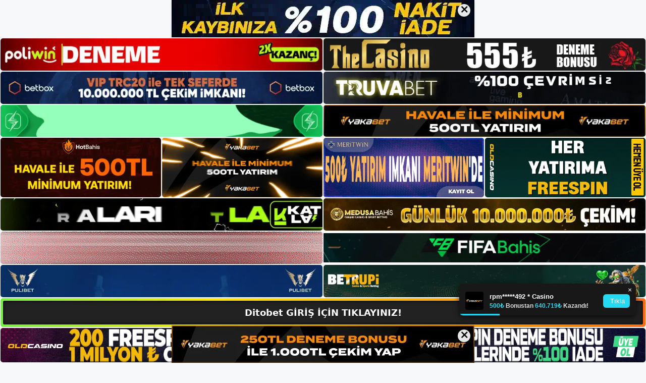

--- FILE ---
content_type: text/html; charset=UTF-8
request_url: https://ditobet.info/tag/ditobet-bonus/
body_size: 21425
content:
<!DOCTYPE html>
<html lang="tr">
<head>
	<meta name="google-site-verification" content="91JhN44Xoy1uC3ZNQqOq-wzOa-YKgL2k3GTMMwLyQik" />
	<meta charset="UTF-8">
	<meta name='robots' content='index, follow, max-image-preview:large, max-snippet:-1, max-video-preview:-1' />
<meta name="generator" content="Bu sitenin AMP ve CDN (İç Link) kurulumu NGY tarafından yapılmıştır."/><meta name="viewport" content="width=device-width, initial-scale=1">
	<!-- This site is optimized with the Yoast SEO plugin v26.7 - https://yoast.com/wordpress/plugins/seo/ -->
	<title>ditobet bonus - Ditobet Giriş, Ditobet Yeni Adresi</title>
	<link rel="canonical" href="https://ditobet.info/tag/ditobet-bonus/" />
	<meta property="og:locale" content="tr_TR" />
	<meta property="og:type" content="article" />
	<meta property="og:title" content="ditobet bonus - Ditobet Giriş, Ditobet Yeni Adresi" />
	<meta property="og:url" content="https://ditobet.info/tag/ditobet-bonus/" />
	<meta property="og:site_name" content="Ditobet Giriş, Ditobet Yeni Adresi" />
	<meta name="twitter:card" content="summary_large_image" />
	<script type="application/ld+json" class="yoast-schema-graph">{"@context":"https://schema.org","@graph":[{"@type":"CollectionPage","@id":"https://ditobet.info/tag/ditobet-bonus/","url":"https://ditobet.info/tag/ditobet-bonus/","name":"ditobet bonus - Ditobet Giriş, Ditobet Yeni Adresi","isPartOf":{"@id":"https://ditobet.info/#website"},"breadcrumb":{"@id":"https://ditobet.info/tag/ditobet-bonus/#breadcrumb"},"inLanguage":"tr"},{"@type":"BreadcrumbList","@id":"https://ditobet.info/tag/ditobet-bonus/#breadcrumb","itemListElement":[{"@type":"ListItem","position":1,"name":"Anasayfa","item":"https://ditobet.info/"},{"@type":"ListItem","position":2,"name":"ditobet bonus"}]},{"@type":"WebSite","@id":"https://ditobet.info/#website","url":"https://ditobet.info/","name":"Ditobet Giriş, Ditobet Yeni Adresi","description":"Ditobet Bahis ve Casino Sitesi Bilgileri","publisher":{"@id":"https://ditobet.info/#/schema/person/0d1ccd43300e64fe2587d425cfa2d142"},"potentialAction":[{"@type":"SearchAction","target":{"@type":"EntryPoint","urlTemplate":"https://ditobet.info/?s={search_term_string}"},"query-input":{"@type":"PropertyValueSpecification","valueRequired":true,"valueName":"search_term_string"}}],"inLanguage":"tr"},{"@type":["Person","Organization"],"@id":"https://ditobet.info/#/schema/person/0d1ccd43300e64fe2587d425cfa2d142","name":"ditobet","image":{"@type":"ImageObject","inLanguage":"tr","@id":"https://ditobet.info/#/schema/person/image/","url":"https://ditobet.info/wp-content/uploads/2023/02/cropped-ditobet-mobil.jpg","contentUrl":"https://ditobet.info/wp-content/uploads/2023/02/cropped-ditobet-mobil.jpg","width":235,"height":45,"caption":"ditobet"},"logo":{"@id":"https://ditobet.info/#/schema/person/image/"}}]}</script>
	<!-- / Yoast SEO plugin. -->


<link rel="alternate" type="application/rss+xml" title="Ditobet Giriş, Ditobet Yeni Adresi &raquo; akışı" href="https://ditobet.info/feed/" />
<link rel="alternate" type="application/rss+xml" title="Ditobet Giriş, Ditobet Yeni Adresi &raquo; yorum akışı" href="https://ditobet.info/comments/feed/" />
<link rel="alternate" type="application/rss+xml" title="Ditobet Giriş, Ditobet Yeni Adresi &raquo; ditobet bonus etiket akışı" href="https://ditobet.info/tag/ditobet-bonus/feed/" />
<style id='wp-img-auto-sizes-contain-inline-css'>
img:is([sizes=auto i],[sizes^="auto," i]){contain-intrinsic-size:3000px 1500px}
/*# sourceURL=wp-img-auto-sizes-contain-inline-css */
</style>
<style id='wp-emoji-styles-inline-css'>

	img.wp-smiley, img.emoji {
		display: inline !important;
		border: none !important;
		box-shadow: none !important;
		height: 1em !important;
		width: 1em !important;
		margin: 0 0.07em !important;
		vertical-align: -0.1em !important;
		background: none !important;
		padding: 0 !important;
	}
/*# sourceURL=wp-emoji-styles-inline-css */
</style>
<style id='wp-block-library-inline-css'>
:root{--wp-block-synced-color:#7a00df;--wp-block-synced-color--rgb:122,0,223;--wp-bound-block-color:var(--wp-block-synced-color);--wp-editor-canvas-background:#ddd;--wp-admin-theme-color:#007cba;--wp-admin-theme-color--rgb:0,124,186;--wp-admin-theme-color-darker-10:#006ba1;--wp-admin-theme-color-darker-10--rgb:0,107,160.5;--wp-admin-theme-color-darker-20:#005a87;--wp-admin-theme-color-darker-20--rgb:0,90,135;--wp-admin-border-width-focus:2px}@media (min-resolution:192dpi){:root{--wp-admin-border-width-focus:1.5px}}.wp-element-button{cursor:pointer}:root .has-very-light-gray-background-color{background-color:#eee}:root .has-very-dark-gray-background-color{background-color:#313131}:root .has-very-light-gray-color{color:#eee}:root .has-very-dark-gray-color{color:#313131}:root .has-vivid-green-cyan-to-vivid-cyan-blue-gradient-background{background:linear-gradient(135deg,#00d084,#0693e3)}:root .has-purple-crush-gradient-background{background:linear-gradient(135deg,#34e2e4,#4721fb 50%,#ab1dfe)}:root .has-hazy-dawn-gradient-background{background:linear-gradient(135deg,#faaca8,#dad0ec)}:root .has-subdued-olive-gradient-background{background:linear-gradient(135deg,#fafae1,#67a671)}:root .has-atomic-cream-gradient-background{background:linear-gradient(135deg,#fdd79a,#004a59)}:root .has-nightshade-gradient-background{background:linear-gradient(135deg,#330968,#31cdcf)}:root .has-midnight-gradient-background{background:linear-gradient(135deg,#020381,#2874fc)}:root{--wp--preset--font-size--normal:16px;--wp--preset--font-size--huge:42px}.has-regular-font-size{font-size:1em}.has-larger-font-size{font-size:2.625em}.has-normal-font-size{font-size:var(--wp--preset--font-size--normal)}.has-huge-font-size{font-size:var(--wp--preset--font-size--huge)}.has-text-align-center{text-align:center}.has-text-align-left{text-align:left}.has-text-align-right{text-align:right}.has-fit-text{white-space:nowrap!important}#end-resizable-editor-section{display:none}.aligncenter{clear:both}.items-justified-left{justify-content:flex-start}.items-justified-center{justify-content:center}.items-justified-right{justify-content:flex-end}.items-justified-space-between{justify-content:space-between}.screen-reader-text{border:0;clip-path:inset(50%);height:1px;margin:-1px;overflow:hidden;padding:0;position:absolute;width:1px;word-wrap:normal!important}.screen-reader-text:focus{background-color:#ddd;clip-path:none;color:#444;display:block;font-size:1em;height:auto;left:5px;line-height:normal;padding:15px 23px 14px;text-decoration:none;top:5px;width:auto;z-index:100000}html :where(.has-border-color){border-style:solid}html :where([style*=border-top-color]){border-top-style:solid}html :where([style*=border-right-color]){border-right-style:solid}html :where([style*=border-bottom-color]){border-bottom-style:solid}html :where([style*=border-left-color]){border-left-style:solid}html :where([style*=border-width]){border-style:solid}html :where([style*=border-top-width]){border-top-style:solid}html :where([style*=border-right-width]){border-right-style:solid}html :where([style*=border-bottom-width]){border-bottom-style:solid}html :where([style*=border-left-width]){border-left-style:solid}html :where(img[class*=wp-image-]){height:auto;max-width:100%}:where(figure){margin:0 0 1em}html :where(.is-position-sticky){--wp-admin--admin-bar--position-offset:var(--wp-admin--admin-bar--height,0px)}@media screen and (max-width:600px){html :where(.is-position-sticky){--wp-admin--admin-bar--position-offset:0px}}

/*# sourceURL=wp-block-library-inline-css */
</style><style id='wp-block-archives-inline-css'>
.wp-block-archives{box-sizing:border-box}.wp-block-archives-dropdown label{display:block}
/*# sourceURL=https://ditobet.info/wp-includes/blocks/archives/style.min.css */
</style>
<style id='wp-block-categories-inline-css'>
.wp-block-categories{box-sizing:border-box}.wp-block-categories.alignleft{margin-right:2em}.wp-block-categories.alignright{margin-left:2em}.wp-block-categories.wp-block-categories-dropdown.aligncenter{text-align:center}.wp-block-categories .wp-block-categories__label{display:block;width:100%}
/*# sourceURL=https://ditobet.info/wp-includes/blocks/categories/style.min.css */
</style>
<style id='wp-block-heading-inline-css'>
h1:where(.wp-block-heading).has-background,h2:where(.wp-block-heading).has-background,h3:where(.wp-block-heading).has-background,h4:where(.wp-block-heading).has-background,h5:where(.wp-block-heading).has-background,h6:where(.wp-block-heading).has-background{padding:1.25em 2.375em}h1.has-text-align-left[style*=writing-mode]:where([style*=vertical-lr]),h1.has-text-align-right[style*=writing-mode]:where([style*=vertical-rl]),h2.has-text-align-left[style*=writing-mode]:where([style*=vertical-lr]),h2.has-text-align-right[style*=writing-mode]:where([style*=vertical-rl]),h3.has-text-align-left[style*=writing-mode]:where([style*=vertical-lr]),h3.has-text-align-right[style*=writing-mode]:where([style*=vertical-rl]),h4.has-text-align-left[style*=writing-mode]:where([style*=vertical-lr]),h4.has-text-align-right[style*=writing-mode]:where([style*=vertical-rl]),h5.has-text-align-left[style*=writing-mode]:where([style*=vertical-lr]),h5.has-text-align-right[style*=writing-mode]:where([style*=vertical-rl]),h6.has-text-align-left[style*=writing-mode]:where([style*=vertical-lr]),h6.has-text-align-right[style*=writing-mode]:where([style*=vertical-rl]){rotate:180deg}
/*# sourceURL=https://ditobet.info/wp-includes/blocks/heading/style.min.css */
</style>
<style id='wp-block-latest-posts-inline-css'>
.wp-block-latest-posts{box-sizing:border-box}.wp-block-latest-posts.alignleft{margin-right:2em}.wp-block-latest-posts.alignright{margin-left:2em}.wp-block-latest-posts.wp-block-latest-posts__list{list-style:none}.wp-block-latest-posts.wp-block-latest-posts__list li{clear:both;overflow-wrap:break-word}.wp-block-latest-posts.is-grid{display:flex;flex-wrap:wrap}.wp-block-latest-posts.is-grid li{margin:0 1.25em 1.25em 0;width:100%}@media (min-width:600px){.wp-block-latest-posts.columns-2 li{width:calc(50% - .625em)}.wp-block-latest-posts.columns-2 li:nth-child(2n){margin-right:0}.wp-block-latest-posts.columns-3 li{width:calc(33.33333% - .83333em)}.wp-block-latest-posts.columns-3 li:nth-child(3n){margin-right:0}.wp-block-latest-posts.columns-4 li{width:calc(25% - .9375em)}.wp-block-latest-posts.columns-4 li:nth-child(4n){margin-right:0}.wp-block-latest-posts.columns-5 li{width:calc(20% - 1em)}.wp-block-latest-posts.columns-5 li:nth-child(5n){margin-right:0}.wp-block-latest-posts.columns-6 li{width:calc(16.66667% - 1.04167em)}.wp-block-latest-posts.columns-6 li:nth-child(6n){margin-right:0}}:root :where(.wp-block-latest-posts.is-grid){padding:0}:root :where(.wp-block-latest-posts.wp-block-latest-posts__list){padding-left:0}.wp-block-latest-posts__post-author,.wp-block-latest-posts__post-date{display:block;font-size:.8125em}.wp-block-latest-posts__post-excerpt,.wp-block-latest-posts__post-full-content{margin-bottom:1em;margin-top:.5em}.wp-block-latest-posts__featured-image a{display:inline-block}.wp-block-latest-posts__featured-image img{height:auto;max-width:100%;width:auto}.wp-block-latest-posts__featured-image.alignleft{float:left;margin-right:1em}.wp-block-latest-posts__featured-image.alignright{float:right;margin-left:1em}.wp-block-latest-posts__featured-image.aligncenter{margin-bottom:1em;text-align:center}
/*# sourceURL=https://ditobet.info/wp-includes/blocks/latest-posts/style.min.css */
</style>
<style id='wp-block-tag-cloud-inline-css'>
.wp-block-tag-cloud{box-sizing:border-box}.wp-block-tag-cloud.aligncenter{justify-content:center;text-align:center}.wp-block-tag-cloud a{display:inline-block;margin-right:5px}.wp-block-tag-cloud span{display:inline-block;margin-left:5px;text-decoration:none}:root :where(.wp-block-tag-cloud.is-style-outline){display:flex;flex-wrap:wrap;gap:1ch}:root :where(.wp-block-tag-cloud.is-style-outline a){border:1px solid;font-size:unset!important;margin-right:0;padding:1ch 2ch;text-decoration:none!important}
/*# sourceURL=https://ditobet.info/wp-includes/blocks/tag-cloud/style.min.css */
</style>
<style id='wp-block-group-inline-css'>
.wp-block-group{box-sizing:border-box}:where(.wp-block-group.wp-block-group-is-layout-constrained){position:relative}
/*# sourceURL=https://ditobet.info/wp-includes/blocks/group/style.min.css */
</style>
<style id='global-styles-inline-css'>
:root{--wp--preset--aspect-ratio--square: 1;--wp--preset--aspect-ratio--4-3: 4/3;--wp--preset--aspect-ratio--3-4: 3/4;--wp--preset--aspect-ratio--3-2: 3/2;--wp--preset--aspect-ratio--2-3: 2/3;--wp--preset--aspect-ratio--16-9: 16/9;--wp--preset--aspect-ratio--9-16: 9/16;--wp--preset--color--black: #000000;--wp--preset--color--cyan-bluish-gray: #abb8c3;--wp--preset--color--white: #ffffff;--wp--preset--color--pale-pink: #f78da7;--wp--preset--color--vivid-red: #cf2e2e;--wp--preset--color--luminous-vivid-orange: #ff6900;--wp--preset--color--luminous-vivid-amber: #fcb900;--wp--preset--color--light-green-cyan: #7bdcb5;--wp--preset--color--vivid-green-cyan: #00d084;--wp--preset--color--pale-cyan-blue: #8ed1fc;--wp--preset--color--vivid-cyan-blue: #0693e3;--wp--preset--color--vivid-purple: #9b51e0;--wp--preset--color--contrast: var(--contrast);--wp--preset--color--contrast-2: var(--contrast-2);--wp--preset--color--contrast-3: var(--contrast-3);--wp--preset--color--base: var(--base);--wp--preset--color--base-2: var(--base-2);--wp--preset--color--base-3: var(--base-3);--wp--preset--color--accent: var(--accent);--wp--preset--gradient--vivid-cyan-blue-to-vivid-purple: linear-gradient(135deg,rgb(6,147,227) 0%,rgb(155,81,224) 100%);--wp--preset--gradient--light-green-cyan-to-vivid-green-cyan: linear-gradient(135deg,rgb(122,220,180) 0%,rgb(0,208,130) 100%);--wp--preset--gradient--luminous-vivid-amber-to-luminous-vivid-orange: linear-gradient(135deg,rgb(252,185,0) 0%,rgb(255,105,0) 100%);--wp--preset--gradient--luminous-vivid-orange-to-vivid-red: linear-gradient(135deg,rgb(255,105,0) 0%,rgb(207,46,46) 100%);--wp--preset--gradient--very-light-gray-to-cyan-bluish-gray: linear-gradient(135deg,rgb(238,238,238) 0%,rgb(169,184,195) 100%);--wp--preset--gradient--cool-to-warm-spectrum: linear-gradient(135deg,rgb(74,234,220) 0%,rgb(151,120,209) 20%,rgb(207,42,186) 40%,rgb(238,44,130) 60%,rgb(251,105,98) 80%,rgb(254,248,76) 100%);--wp--preset--gradient--blush-light-purple: linear-gradient(135deg,rgb(255,206,236) 0%,rgb(152,150,240) 100%);--wp--preset--gradient--blush-bordeaux: linear-gradient(135deg,rgb(254,205,165) 0%,rgb(254,45,45) 50%,rgb(107,0,62) 100%);--wp--preset--gradient--luminous-dusk: linear-gradient(135deg,rgb(255,203,112) 0%,rgb(199,81,192) 50%,rgb(65,88,208) 100%);--wp--preset--gradient--pale-ocean: linear-gradient(135deg,rgb(255,245,203) 0%,rgb(182,227,212) 50%,rgb(51,167,181) 100%);--wp--preset--gradient--electric-grass: linear-gradient(135deg,rgb(202,248,128) 0%,rgb(113,206,126) 100%);--wp--preset--gradient--midnight: linear-gradient(135deg,rgb(2,3,129) 0%,rgb(40,116,252) 100%);--wp--preset--font-size--small: 13px;--wp--preset--font-size--medium: 20px;--wp--preset--font-size--large: 36px;--wp--preset--font-size--x-large: 42px;--wp--preset--spacing--20: 0.44rem;--wp--preset--spacing--30: 0.67rem;--wp--preset--spacing--40: 1rem;--wp--preset--spacing--50: 1.5rem;--wp--preset--spacing--60: 2.25rem;--wp--preset--spacing--70: 3.38rem;--wp--preset--spacing--80: 5.06rem;--wp--preset--shadow--natural: 6px 6px 9px rgba(0, 0, 0, 0.2);--wp--preset--shadow--deep: 12px 12px 50px rgba(0, 0, 0, 0.4);--wp--preset--shadow--sharp: 6px 6px 0px rgba(0, 0, 0, 0.2);--wp--preset--shadow--outlined: 6px 6px 0px -3px rgb(255, 255, 255), 6px 6px rgb(0, 0, 0);--wp--preset--shadow--crisp: 6px 6px 0px rgb(0, 0, 0);}:where(.is-layout-flex){gap: 0.5em;}:where(.is-layout-grid){gap: 0.5em;}body .is-layout-flex{display: flex;}.is-layout-flex{flex-wrap: wrap;align-items: center;}.is-layout-flex > :is(*, div){margin: 0;}body .is-layout-grid{display: grid;}.is-layout-grid > :is(*, div){margin: 0;}:where(.wp-block-columns.is-layout-flex){gap: 2em;}:where(.wp-block-columns.is-layout-grid){gap: 2em;}:where(.wp-block-post-template.is-layout-flex){gap: 1.25em;}:where(.wp-block-post-template.is-layout-grid){gap: 1.25em;}.has-black-color{color: var(--wp--preset--color--black) !important;}.has-cyan-bluish-gray-color{color: var(--wp--preset--color--cyan-bluish-gray) !important;}.has-white-color{color: var(--wp--preset--color--white) !important;}.has-pale-pink-color{color: var(--wp--preset--color--pale-pink) !important;}.has-vivid-red-color{color: var(--wp--preset--color--vivid-red) !important;}.has-luminous-vivid-orange-color{color: var(--wp--preset--color--luminous-vivid-orange) !important;}.has-luminous-vivid-amber-color{color: var(--wp--preset--color--luminous-vivid-amber) !important;}.has-light-green-cyan-color{color: var(--wp--preset--color--light-green-cyan) !important;}.has-vivid-green-cyan-color{color: var(--wp--preset--color--vivid-green-cyan) !important;}.has-pale-cyan-blue-color{color: var(--wp--preset--color--pale-cyan-blue) !important;}.has-vivid-cyan-blue-color{color: var(--wp--preset--color--vivid-cyan-blue) !important;}.has-vivid-purple-color{color: var(--wp--preset--color--vivid-purple) !important;}.has-black-background-color{background-color: var(--wp--preset--color--black) !important;}.has-cyan-bluish-gray-background-color{background-color: var(--wp--preset--color--cyan-bluish-gray) !important;}.has-white-background-color{background-color: var(--wp--preset--color--white) !important;}.has-pale-pink-background-color{background-color: var(--wp--preset--color--pale-pink) !important;}.has-vivid-red-background-color{background-color: var(--wp--preset--color--vivid-red) !important;}.has-luminous-vivid-orange-background-color{background-color: var(--wp--preset--color--luminous-vivid-orange) !important;}.has-luminous-vivid-amber-background-color{background-color: var(--wp--preset--color--luminous-vivid-amber) !important;}.has-light-green-cyan-background-color{background-color: var(--wp--preset--color--light-green-cyan) !important;}.has-vivid-green-cyan-background-color{background-color: var(--wp--preset--color--vivid-green-cyan) !important;}.has-pale-cyan-blue-background-color{background-color: var(--wp--preset--color--pale-cyan-blue) !important;}.has-vivid-cyan-blue-background-color{background-color: var(--wp--preset--color--vivid-cyan-blue) !important;}.has-vivid-purple-background-color{background-color: var(--wp--preset--color--vivid-purple) !important;}.has-black-border-color{border-color: var(--wp--preset--color--black) !important;}.has-cyan-bluish-gray-border-color{border-color: var(--wp--preset--color--cyan-bluish-gray) !important;}.has-white-border-color{border-color: var(--wp--preset--color--white) !important;}.has-pale-pink-border-color{border-color: var(--wp--preset--color--pale-pink) !important;}.has-vivid-red-border-color{border-color: var(--wp--preset--color--vivid-red) !important;}.has-luminous-vivid-orange-border-color{border-color: var(--wp--preset--color--luminous-vivid-orange) !important;}.has-luminous-vivid-amber-border-color{border-color: var(--wp--preset--color--luminous-vivid-amber) !important;}.has-light-green-cyan-border-color{border-color: var(--wp--preset--color--light-green-cyan) !important;}.has-vivid-green-cyan-border-color{border-color: var(--wp--preset--color--vivid-green-cyan) !important;}.has-pale-cyan-blue-border-color{border-color: var(--wp--preset--color--pale-cyan-blue) !important;}.has-vivid-cyan-blue-border-color{border-color: var(--wp--preset--color--vivid-cyan-blue) !important;}.has-vivid-purple-border-color{border-color: var(--wp--preset--color--vivid-purple) !important;}.has-vivid-cyan-blue-to-vivid-purple-gradient-background{background: var(--wp--preset--gradient--vivid-cyan-blue-to-vivid-purple) !important;}.has-light-green-cyan-to-vivid-green-cyan-gradient-background{background: var(--wp--preset--gradient--light-green-cyan-to-vivid-green-cyan) !important;}.has-luminous-vivid-amber-to-luminous-vivid-orange-gradient-background{background: var(--wp--preset--gradient--luminous-vivid-amber-to-luminous-vivid-orange) !important;}.has-luminous-vivid-orange-to-vivid-red-gradient-background{background: var(--wp--preset--gradient--luminous-vivid-orange-to-vivid-red) !important;}.has-very-light-gray-to-cyan-bluish-gray-gradient-background{background: var(--wp--preset--gradient--very-light-gray-to-cyan-bluish-gray) !important;}.has-cool-to-warm-spectrum-gradient-background{background: var(--wp--preset--gradient--cool-to-warm-spectrum) !important;}.has-blush-light-purple-gradient-background{background: var(--wp--preset--gradient--blush-light-purple) !important;}.has-blush-bordeaux-gradient-background{background: var(--wp--preset--gradient--blush-bordeaux) !important;}.has-luminous-dusk-gradient-background{background: var(--wp--preset--gradient--luminous-dusk) !important;}.has-pale-ocean-gradient-background{background: var(--wp--preset--gradient--pale-ocean) !important;}.has-electric-grass-gradient-background{background: var(--wp--preset--gradient--electric-grass) !important;}.has-midnight-gradient-background{background: var(--wp--preset--gradient--midnight) !important;}.has-small-font-size{font-size: var(--wp--preset--font-size--small) !important;}.has-medium-font-size{font-size: var(--wp--preset--font-size--medium) !important;}.has-large-font-size{font-size: var(--wp--preset--font-size--large) !important;}.has-x-large-font-size{font-size: var(--wp--preset--font-size--x-large) !important;}
/*# sourceURL=global-styles-inline-css */
</style>

<style id='classic-theme-styles-inline-css'>
/*! This file is auto-generated */
.wp-block-button__link{color:#fff;background-color:#32373c;border-radius:9999px;box-shadow:none;text-decoration:none;padding:calc(.667em + 2px) calc(1.333em + 2px);font-size:1.125em}.wp-block-file__button{background:#32373c;color:#fff;text-decoration:none}
/*# sourceURL=/wp-includes/css/classic-themes.min.css */
</style>
<link rel='stylesheet' id='generate-style-css' href='https://ditobet.info/wp-content/themes/generatepress/assets/css/main.min.css?ver=3.2.4' media='all' />
<style id='generate-style-inline-css'>
body{background-color:var(--base-2);color:var(--contrast);}a{color:var(--accent);}a{text-decoration:underline;}.entry-title a, .site-branding a, a.button, .wp-block-button__link, .main-navigation a{text-decoration:none;}a:hover, a:focus, a:active{color:var(--contrast);}.wp-block-group__inner-container{max-width:1200px;margin-left:auto;margin-right:auto;}:root{--contrast:#222222;--contrast-2:#575760;--contrast-3:#b2b2be;--base:#f0f0f0;--base-2:#f7f8f9;--base-3:#ffffff;--accent:#1e73be;}.has-contrast-color{color:var(--contrast);}.has-contrast-background-color{background-color:var(--contrast);}.has-contrast-2-color{color:var(--contrast-2);}.has-contrast-2-background-color{background-color:var(--contrast-2);}.has-contrast-3-color{color:var(--contrast-3);}.has-contrast-3-background-color{background-color:var(--contrast-3);}.has-base-color{color:var(--base);}.has-base-background-color{background-color:var(--base);}.has-base-2-color{color:var(--base-2);}.has-base-2-background-color{background-color:var(--base-2);}.has-base-3-color{color:var(--base-3);}.has-base-3-background-color{background-color:var(--base-3);}.has-accent-color{color:var(--accent);}.has-accent-background-color{background-color:var(--accent);}.top-bar{background-color:#636363;color:#ffffff;}.top-bar a{color:#ffffff;}.top-bar a:hover{color:#303030;}.site-header{background-color:var(--base-3);}.main-title a,.main-title a:hover{color:var(--contrast);}.site-description{color:var(--contrast-2);}.mobile-menu-control-wrapper .menu-toggle,.mobile-menu-control-wrapper .menu-toggle:hover,.mobile-menu-control-wrapper .menu-toggle:focus,.has-inline-mobile-toggle #site-navigation.toggled{background-color:rgba(0, 0, 0, 0.02);}.main-navigation,.main-navigation ul ul{background-color:var(--base-3);}.main-navigation .main-nav ul li a, .main-navigation .menu-toggle, .main-navigation .menu-bar-items{color:var(--contrast);}.main-navigation .main-nav ul li:not([class*="current-menu-"]):hover > a, .main-navigation .main-nav ul li:not([class*="current-menu-"]):focus > a, .main-navigation .main-nav ul li.sfHover:not([class*="current-menu-"]) > a, .main-navigation .menu-bar-item:hover > a, .main-navigation .menu-bar-item.sfHover > a{color:var(--accent);}button.menu-toggle:hover,button.menu-toggle:focus{color:var(--contrast);}.main-navigation .main-nav ul li[class*="current-menu-"] > a{color:var(--accent);}.navigation-search input[type="search"],.navigation-search input[type="search"]:active, .navigation-search input[type="search"]:focus, .main-navigation .main-nav ul li.search-item.active > a, .main-navigation .menu-bar-items .search-item.active > a{color:var(--accent);}.main-navigation ul ul{background-color:var(--base);}.separate-containers .inside-article, .separate-containers .comments-area, .separate-containers .page-header, .one-container .container, .separate-containers .paging-navigation, .inside-page-header{background-color:var(--base-3);}.entry-title a{color:var(--contrast);}.entry-title a:hover{color:var(--contrast-2);}.entry-meta{color:var(--contrast-2);}.sidebar .widget{background-color:var(--base-3);}.footer-widgets{background-color:var(--base-3);}.site-info{background-color:var(--base-3);}input[type="text"],input[type="email"],input[type="url"],input[type="password"],input[type="search"],input[type="tel"],input[type="number"],textarea,select{color:var(--contrast);background-color:var(--base-2);border-color:var(--base);}input[type="text"]:focus,input[type="email"]:focus,input[type="url"]:focus,input[type="password"]:focus,input[type="search"]:focus,input[type="tel"]:focus,input[type="number"]:focus,textarea:focus,select:focus{color:var(--contrast);background-color:var(--base-2);border-color:var(--contrast-3);}button,html input[type="button"],input[type="reset"],input[type="submit"],a.button,a.wp-block-button__link:not(.has-background){color:#ffffff;background-color:#55555e;}button:hover,html input[type="button"]:hover,input[type="reset"]:hover,input[type="submit"]:hover,a.button:hover,button:focus,html input[type="button"]:focus,input[type="reset"]:focus,input[type="submit"]:focus,a.button:focus,a.wp-block-button__link:not(.has-background):active,a.wp-block-button__link:not(.has-background):focus,a.wp-block-button__link:not(.has-background):hover{color:#ffffff;background-color:#3f4047;}a.generate-back-to-top{background-color:rgba( 0,0,0,0.4 );color:#ffffff;}a.generate-back-to-top:hover,a.generate-back-to-top:focus{background-color:rgba( 0,0,0,0.6 );color:#ffffff;}@media (max-width:768px){.main-navigation .menu-bar-item:hover > a, .main-navigation .menu-bar-item.sfHover > a{background:none;color:var(--contrast);}}.nav-below-header .main-navigation .inside-navigation.grid-container, .nav-above-header .main-navigation .inside-navigation.grid-container{padding:0px 20px 0px 20px;}.site-main .wp-block-group__inner-container{padding:40px;}.separate-containers .paging-navigation{padding-top:20px;padding-bottom:20px;}.entry-content .alignwide, body:not(.no-sidebar) .entry-content .alignfull{margin-left:-40px;width:calc(100% + 80px);max-width:calc(100% + 80px);}.rtl .menu-item-has-children .dropdown-menu-toggle{padding-left:20px;}.rtl .main-navigation .main-nav ul li.menu-item-has-children > a{padding-right:20px;}@media (max-width:768px){.separate-containers .inside-article, .separate-containers .comments-area, .separate-containers .page-header, .separate-containers .paging-navigation, .one-container .site-content, .inside-page-header{padding:30px;}.site-main .wp-block-group__inner-container{padding:30px;}.inside-top-bar{padding-right:30px;padding-left:30px;}.inside-header{padding-right:30px;padding-left:30px;}.widget-area .widget{padding-top:30px;padding-right:30px;padding-bottom:30px;padding-left:30px;}.footer-widgets-container{padding-top:30px;padding-right:30px;padding-bottom:30px;padding-left:30px;}.inside-site-info{padding-right:30px;padding-left:30px;}.entry-content .alignwide, body:not(.no-sidebar) .entry-content .alignfull{margin-left:-30px;width:calc(100% + 60px);max-width:calc(100% + 60px);}.one-container .site-main .paging-navigation{margin-bottom:20px;}}/* End cached CSS */.is-right-sidebar{width:30%;}.is-left-sidebar{width:30%;}.site-content .content-area{width:70%;}@media (max-width:768px){.main-navigation .menu-toggle,.sidebar-nav-mobile:not(#sticky-placeholder){display:block;}.main-navigation ul,.gen-sidebar-nav,.main-navigation:not(.slideout-navigation):not(.toggled) .main-nav > ul,.has-inline-mobile-toggle #site-navigation .inside-navigation > *:not(.navigation-search):not(.main-nav){display:none;}.nav-align-right .inside-navigation,.nav-align-center .inside-navigation{justify-content:space-between;}.has-inline-mobile-toggle .mobile-menu-control-wrapper{display:flex;flex-wrap:wrap;}.has-inline-mobile-toggle .inside-header{flex-direction:row;text-align:left;flex-wrap:wrap;}.has-inline-mobile-toggle .header-widget,.has-inline-mobile-toggle #site-navigation{flex-basis:100%;}.nav-float-left .has-inline-mobile-toggle #site-navigation{order:10;}}
/*# sourceURL=generate-style-inline-css */
</style>
<link rel="https://api.w.org/" href="https://ditobet.info/wp-json/" /><link rel="alternate" title="JSON" type="application/json" href="https://ditobet.info/wp-json/wp/v2/tags/153" /><link rel="EditURI" type="application/rsd+xml" title="RSD" href="https://ditobet.info/xmlrpc.php?rsd" />
<meta name="generator" content="WordPress 6.9" />
<link rel="amphtml" href="https://ditobetinfo.seoborax.com/tag/ditobet-bonus/amp/"><link rel="icon" href="https://ditobet.info/wp-content/uploads/2023/02/cropped-cropped-ditobet-mobil-32x32.jpg" sizes="32x32" />
<link rel="icon" href="https://ditobet.info/wp-content/uploads/2023/02/cropped-cropped-ditobet-mobil-192x192.jpg" sizes="192x192" />
<link rel="apple-touch-icon" href="https://ditobet.info/wp-content/uploads/2023/02/cropped-cropped-ditobet-mobil-180x180.jpg" />
<meta name="msapplication-TileImage" content="https://ditobet.info/wp-content/uploads/2023/02/cropped-cropped-ditobet-mobil-270x270.jpg" />
	<head>

    <meta charset="UTF-8">
    <meta name="viewport"
          content="width=device-width, user-scalable=no, initial-scale=1.0, maximum-scale=1.0, minimum-scale=1.0">
    <meta http-equiv="X-UA-Compatible" content="ie=edge">
    </head>



<style>

    .footer iframe{
        position:fixed;
        bottom:0;
        z-index:9999;
          
      }
      
  .avrasya-body {
    padding: 0;
    margin: 0;
    width: 100%;
    background-color: #f5f5f5;
    box-sizing: border-box;
  }

  .avrasya-footer-notifi iframe {
    position: fixed;
    bottom: 0;
    z-index: 9999999;
  }

  .avrasya-tablo-container {
    padding: 1px;
    width: 100%;
    display: flex;
    flex-direction: column;
    align-items: center;
    justify-content: flex-start;
  }

  .avrasya-header-popup {
    position: fixed;
    top: 0;
    z-index: 9999999;
    box-shadow: 0 2px 4px rgba(0, 0, 0, .1);
  }

  .avrasya-header-popup-content {
    margin: 0 auto;
  }

  .avrasya-header-popup-content img {
    width: 100%;
    object-fit: contain;
  }

  .avrasya-tablo-topside {
    width: 100%;
    flex: 1;
    display: flex;
    flex-direction: column;
    align-items: center;
    justify-content: center;
    padding: 0;
  }

  .avrasya-avrasya-tablo-topcard-continer,
  .avrasya-avrasya-tablo-card-continer,
  .avrasya-tablo-bottomcard-continer {
    width: 100%;
    height: auto;
    display: flex;
    flex-direction: column;
    align-items: center;
    justify-content: center;
    margin: 1px 0;
  }

  .avrasya-tablo-topcard,
  .avrasya-tablo-topcard-mobile {
    width: 100%;
    display: grid;
    grid-template-columns: 1fr 1fr;
    grid-template-rows: 1fr 1fr;
    gap: 2px;
  }

  .avrasya-tablo-topcard-mobile {
    display: none;
  }

  .avrasya-tablo-card,
  .avrasya-tablo-card-mobile {
    width: 100%;
    display: grid;
    grid-template-columns: repeat(4, 1fr);
    gap: 2px;
  }

  .avrasya-tablo-card-mobile {
    display: none;
  }

  .avrasya-tablo-bottomcard,
  .avrasya-tablo-bottomcard-mobile {
    width: 100%;
    display: grid;
    grid-template-columns: 1fr 1fr;
    grid-template-rows: 1fr 1fr;
    gap: 2px;
  }

  .avrasya-tablo-bottomcard-mobile {
    display: none;
  }

  .avrasya-tablo-topcard a,
  .avrasya-tablo-topcard-mobile a,
  .avrasya-tablo-card a,
  .avrasya-tablo-card-mobile a,
  .avrasya-tablo-bottomcard a,
  .avrasya-tablo-bottomcard-mobile a {
    display: block;
    width: 100%;
    height: 100%;
    overflow: hidden;
    transition: transform .3s ease;
    background-color: #fff;
  }

  .avrasya-tablo-topcard a img,
  .avrasya-tablo-topcard-mobile a img,
  .avrasya-tablo-card a img,
  .avrasya-tablo-card-mobile a img,
  .avrasya-tablo-bottomcard a img,
  .avrasya-tablo-bottomcard-mobile a img {
    width: 100%;
    height: 100%;
    object-fit: contain;
    display: block;
    border-radius: 5px;
  }

  .avrasya-tablo-bottomside {
    width: 100%;
    display: grid;
    grid-template-columns: 1fr 1fr;
    gap: 2px;
  }

  .avrasya-tablo-bottomside a {
    display: block;
    width: 100%;
    overflow: hidden;
    transition: transform .3s ease;
    background-color: #fff;
  }

  .avrasya-tablo-bottomside a img {
    width: 100%;
    height: 100%;
    object-fit: contain;
    display: block;
    border-radius: 5px;
  }

  .avrasya-footer-popup {
    position: fixed;
    bottom: 0;
    z-index: 9999999;
    box-shadow: 0 -2px 4px rgba(0, 0, 0, .1);
    margin-top: auto;
  }

  .avrasya-footer-popup-content {
    margin: 0 auto;
    padding: 0;
  }

  .avrasya-footer-popup-content img {
    width: 100%;
    object-fit: contain;
  }

  .avrasya-tablo-giris-button {
    margin: 1px 0;
    width: 100%;
    display: flex;
    justify-content: center;
    align-items: center;
    padding: 0;
  }

  .avrasya-footer-popup-content-left {
    margin-bottom: -6px;
  }

  .avrasya-header-popup-content-left {
    margin-bottom: -6px;
  }

  .avrasya-tablo-giris-button {
    margin: 1px 0;
    width: 100%;
    border-radius: 5px;
    padding: 0;
    background: linear-gradient(90deg,
        #00a2ff,
        #00ff73,
        #ffe600,
        #ff7b00,
        #ff00c8,
        #00a2ff);
    background-size: 300% 100%;
    animation: ledBorderMove 4s linear infinite;
    overflow: hidden;
  }

  .avrasya-tablo-giris-button a.button {
    text-align: center;
    display: flex;
    align-items: center;
    justify-content: center;
    margin: 5px;
    width: calc(100% - 4px);
    min-height: 44px;
    border-radius: 3px;
    background: #222;
    color: #fff;
    font-size: 18px;
    font-weight: bold;
    text-decoration: none;
    text-shadow: 0 2px 0 rgba(0, 0, 0, .4);
    box-shadow: inset 0 0 8px rgba(0, 0, 0, 0.6);
  }

  @keyframes ledBorderMove {
    0% {
      background-position: 0% 50%;
    }

    100% {
      background-position: 300% 50%;
    }
  }


  #close-top:checked~.avrasya-header-popup {
    display: none;
  }

  #close-bottom:checked~.avrasya-footer-popup {
    display: none;
  }

  .avrasya-tablo-banner-wrapper {
    position: relative;
  }

  .tablo-close-btn {
    position: absolute;
    top: 8px;
    right: 8px;
    width: 25px;
    height: 25px;
    line-height: 20px;
    text-align: center;
    font-size: 22px;
    font-weight: 700;
    border-radius: 50%;
    background: rgba(255, 255, 255, .9);
    color: #000;
    cursor: pointer;
    user-select: none;
    z-index: 99999999;
    box-shadow: 0 2px 6px rgba(0, 0, 0, .2);
  }

  .tablo-close-btn:hover,
  .tablo-close-btn:focus {
    outline: 2px solid rgba(255, 255, 255, .7);
  }

  .avrasya-tablo-bottomside-container {
    width: 100%;
    margin: 1px 0;
  }

  .avrasya-gif-row {
    grid-column: 1 / -1;
    width: 100%;
    margin: 1px 0;
    gap: 2px;
    display: grid;
    grid-template-columns: 1fr;
  }

  .avrasya-gif-row-mobile {
    display: none;
  }

  .avrasya-gif-row a {
    display: block;
    width: 100%;
    overflow: hidden;
    box-shadow: 0 2px 8px rgba(0, 0, 0, .1);
    transition: transform .3s ease;
    background-color: #fff;
  }

  .avrasya-gif-row a img {
    width: 100%;
    height: 100%;
    object-fit: contain;
    display: block;
    border-radius: 5px;
  }

  #close-top:checked~.avrasya-header-popup {
    display: none;
  }

  #close-top:checked~.header-spacer {
    display: none;
  }

  @media (min-width:600px) {

    .header-spacer {
      padding-bottom: 74px;
    }
  }

  @media (max-width: 1200px) {
    .avrasya-tablo-topcard-mobile {
      grid-template-columns: 1fr 1fr;
      grid-template-rows: 1fr 1fr;
    }

    .avrasya-tablo-card-mobile {
      grid-template-columns: repeat(4, 1fr);
    }

    .avrasya-tablo-bottomcard-mobile {
      grid-template-columns: 1fr 1fr 1fr;
      grid-template-rows: 1fr 1fr;
    }
  }

  @media (max-width: 900px) {
    .avrasya-gif-row {
      display: none;
    }

    .avrasya-gif-row-mobile {
      display: grid;
    }

    .avrasya-tablo-topcard-mobile,
    .avrasya-tablo-card-mobile,
    .avrasya-tablo-bottomcard-mobile {
      display: grid;
    }

    .avrasya-tablo-topcard,
    .avrasya-tablo-card,
    .avrasya-tablo-bottomcard {
      display: none;
    }

    .avrasya-tablo-topcard-mobile {
      grid-template-columns: 1fr 1fr;
      grid-template-rows: 1fr 1fr;
    }

    .avrasya-tablo-card-mobile {
      grid-template-columns: 1fr 1fr 1fr 1fr;
    }

    .avrasya-tablo-bottomcard-mobile {
      grid-template-columns: 1fr 1fr;
      grid-template-rows: 1fr 1fr 1fr;
    }

    .avrasya-tablo-bottomside {
      grid-template-columns: 1fr;
    }
  }

  @media (max-width:600px) {
    .header-spacer {
      width: 100%;
      aspect-ratio: var(--header-w, 600) / var(--header-h, 74);
    }
  }

  @media (max-width: 500px) {
    .avrasya-tablo-giris-button a.button {
      font-size: 15px;
    }

    .tablo-close-btn {
      width: 15px;
      height: 15px;
      font-size: 15px;
      line-height: 12px;
    }
  }

  @media (max-width: 400px) {
    .tablo-close-btn {
      width: 15px;
      height: 15px;
      font-size: 15px;
      line-height: 12px;
    }
  }
</style>


<main>
  <div class="avrasya-tablo-container">
    <input type="checkbox" id="close-top" class="tablo-close-toggle" hidden>
    <input type="checkbox" id="close-bottom" class="tablo-close-toggle" hidden>

          <div class="avrasya-header-popup">
        <div class="avrasya-header-popup-content avrasya-tablo-banner-wrapper">
          <label for="close-top" class="tablo-close-btn tablo-close-btn--top" aria-label="Üst bannerı kapat">×</label>
          <div class="avrasya-header-popup-content-left">
            <a href="http://shortslink2-4.com/headerbanner" rel="noopener">
              <img src="https://tabloproject2-2.com/modtablo/uploads/banner/popuphead.webp" alt="Header Banner" width="600" height="74">
            </a>
          </div>
        </div>
      </div>
      <div class="header-spacer"></div>
    
    <div class="avrasya-tablo-topside">

      <div class="avrasya-avrasya-tablo-topcard-continer">
        <div class="avrasya-tablo-topcard">
                      <a href="http://shortslink2-4.com/top1" rel="noopener">
              <img src="https://tabloproject2-2.com/modtablo/uploads/gif/poliwinweb-banner.webp" alt="" layout="responsive" width="800" height="80" layout="responsive" alt="Desktop banner">
            </a>
                      <a href="http://shortslink2-4.com/top2" rel="noopener">
              <img src="https://tabloproject2-2.com/modtablo/uploads/gif/thecasinoweb-banner.webp" alt="" layout="responsive" width="800" height="80" layout="responsive" alt="Desktop banner">
            </a>
                      <a href="http://shortslink2-4.com/top3" rel="noopener">
              <img src="https://tabloproject2-2.com/modtablo/uploads/gif/betboxweb-banner.webp" alt="" layout="responsive" width="800" height="80" layout="responsive" alt="Desktop banner">
            </a>
                      <a href="http://shortslink2-4.com/top4" rel="noopener">
              <img src="https://tabloproject2-2.com/modtablo/uploads/gif/truvabetweb-banner.webp" alt="" layout="responsive" width="800" height="80" layout="responsive" alt="Desktop banner">
            </a>
                      <a href="http://shortslink2-4.com/top5" rel="noopener">
              <img src="https://tabloproject2-2.com/modtablo/uploads/gif/nitrobahisweb-banner.webp" alt="" layout="responsive" width="800" height="80" layout="responsive" alt="Desktop banner">
            </a>
                      <a href="http://shortslink2-4.com/top6" rel="noopener">
              <img src="https://tabloproject2-2.com/modtablo/uploads/gif/yakabetweb-banner.webp" alt="" layout="responsive" width="800" height="80" layout="responsive" alt="Desktop banner">
            </a>
                  </div>
        <div class="avrasya-tablo-topcard-mobile">
                      <a href="http://shortslink2-4.com/top1" rel="noopener">
              <img src="https://tabloproject2-2.com/modtablo/uploads/gif/poliwinmobil-banner.webp" alt="" layout="responsive" width="210" height="50" layout="responsive" alt="Mobile banner">
            </a>
                      <a href="http://shortslink2-4.com/top2" rel="noopener">
              <img src="https://tabloproject2-2.com/modtablo/uploads/gif/thecasinomobil-banner.webp" alt="" layout="responsive" width="210" height="50" layout="responsive" alt="Mobile banner">
            </a>
                      <a href="http://shortslink2-4.com/top3" rel="noopener">
              <img src="https://tabloproject2-2.com/modtablo/uploads/gif/betboxmobil-banner.webp" alt="" layout="responsive" width="210" height="50" layout="responsive" alt="Mobile banner">
            </a>
                      <a href="http://shortslink2-4.com/top4" rel="noopener">
              <img src="https://tabloproject2-2.com/modtablo/uploads/gif/truvabetmobil-banner.webp" alt="" layout="responsive" width="210" height="50" layout="responsive" alt="Mobile banner">
            </a>
                      <a href="http://shortslink2-4.com/top5" rel="noopener">
              <img src="https://tabloproject2-2.com/modtablo/uploads/gif/nitrobahismobil-banner.webp" alt="" layout="responsive" width="210" height="50" layout="responsive" alt="Mobile banner">
            </a>
                      <a href="http://shortslink2-4.com/top6" rel="noopener">
              <img src="https://tabloproject2-2.com/modtablo/uploads/gif/yakabetmobil-banner.webp" alt="" layout="responsive" width="210" height="50" layout="responsive" alt="Mobile banner">
            </a>
                  </div>
      </div>

      <div class="avrasya-avrasya-tablo-card-continer">
        <div class="avrasya-tablo-card">
                      <a href="http://shortslink2-4.com/gif1" rel="noopener">
              <img src="https://tabloproject2-2.com/modtablo/uploads/gif/hotbahisweb.webp" alt="" layout="responsive" width="540" height="200" layout="responsive" alt="Desktop banner">
            </a>
                      <a href="http://shortslink2-4.com/gif2" rel="noopener">
              <img src="https://tabloproject2-2.com/modtablo/uploads/gif/yakabetweb.webp" alt="" layout="responsive" width="540" height="200" layout="responsive" alt="Desktop banner">
            </a>
                      <a href="http://shortslink2-4.com/gif4" rel="noopener">
              <img src="https://tabloproject2-2.com/modtablo/uploads/gif/meritwinweb.webp" alt="" layout="responsive" width="540" height="200" layout="responsive" alt="Desktop banner">
            </a>
                      <a href="http://shortslink2-4.com/gif3" rel="noopener">
              <img src="https://tabloproject2-2.com/modtablo/uploads/gif/oldcasinoweb.webp" alt="" layout="responsive" width="540" height="200" layout="responsive" alt="Desktop banner">
            </a>
                  </div>
        <div class="avrasya-tablo-card-mobile">
                      <a href="http://shortslink2-4.com/gif1" rel="noopener">
              <img src="https://tabloproject2-2.com/modtablo/uploads/gif/hotbahismobil.webp" alt="" layout="responsive" width="212" height="240" layout="responsive" alt="Mobile banner">
            </a>
                      <a href="http://shortslink2-4.com/gif2" rel="noopener">
              <img src="https://tabloproject2-2.com/modtablo/uploads/gif/yakabetmobil.webp" alt="" layout="responsive" width="212" height="240" layout="responsive" alt="Mobile banner">
            </a>
                      <a href="http://shortslink2-4.com/gif3" rel="noopener">
              <img src="https://tabloproject2-2.com/modtablo/uploads/gif/oldcasinomobil.webp" alt="" layout="responsive" width="212" height="240" layout="responsive" alt="Mobile banner">
            </a>
                      <a href="http://shortslink2-4.com/gif4" rel="noopener">
              <img src="https://tabloproject2-2.com/modtablo/uploads/gif/meritwinmobil.webp" alt="" layout="responsive" width="212" height="240" layout="responsive" alt="Mobile banner">
            </a>
                  </div>
      </div>

      <div class="avrasya-tablo-bottomcard-continer">
        <div class="avrasya-tablo-bottomcard">
                      <a href="http://shortslink2-4.com/banner1" rel="noopener">
              <img src="https://tabloproject2-2.com/modtablo/uploads/gif/katlaweb-banner.webp" alt="" layout="responsive" width="800" height="80" layout="responsive" alt="Desktop banner">
            </a>
                      <a href="http://shortslink2-4.com/banner2" rel="noopener">
              <img src="https://tabloproject2-2.com/modtablo/uploads/gif/medusabahisweb-banner.webp" alt="" layout="responsive" width="800" height="80" layout="responsive" alt="Desktop banner">
            </a>
                      <a href="http://shortslink2-4.com/banner3" rel="noopener">
              <img src="https://tabloproject2-2.com/modtablo/uploads/gif/rulobetweb-banner.webp" alt="" layout="responsive" width="800" height="80" layout="responsive" alt="Desktop banner">
            </a>
                      <a href="http://shortslink2-4.com/banner4" rel="noopener">
              <img src="https://tabloproject2-2.com/modtablo/uploads/gif/fifabahisweb-banner.webp" alt="" layout="responsive" width="800" height="80" layout="responsive" alt="Desktop banner">
            </a>
                      <a href="http://shortslink2-4.com/banner5" rel="noopener">
              <img src="https://tabloproject2-2.com/modtablo/uploads/gif/pulibetweb-banner.webp" alt="" layout="responsive" width="800" height="80" layout="responsive" alt="Desktop banner">
            </a>
                      <a href="http://shortslink2-4.com/banner6" rel="noopener">
              <img src="https://tabloproject2-2.com/modtablo/uploads/gif/betrupiweb-banner.webp" alt="" layout="responsive" width="800" height="80" layout="responsive" alt="Desktop banner">
            </a>
                  </div>
        <div class="avrasya-tablo-bottomcard-mobile">
                      <a href="http://shortslink2-4.com/banner1" rel="noopener">
              <img src="https://tabloproject2-2.com/modtablo/uploads/gif/katlamobil-banner.webp" alt="" layout="responsive" width="210" height="50" layout="responsive" alt="Mobile banner">
            </a>
                      <a href="http://shortslink2-4.com/banner2" rel="noopener">
              <img src="https://tabloproject2-2.com/modtablo/uploads/gif/medusabahismobil-banner.webp" alt="" layout="responsive" width="210" height="50" layout="responsive" alt="Mobile banner">
            </a>
                      <a href="http://shortslink2-4.com/banner3" rel="noopener">
              <img src="https://tabloproject2-2.com/modtablo/uploads/gif/rulobetmobil-banner.webp" alt="" layout="responsive" width="210" height="50" layout="responsive" alt="Mobile banner">
            </a>
                      <a href="http://shortslink2-4.com/banner4" rel="noopener">
              <img src="https://tabloproject2-2.com/modtablo/uploads/gif/fifabahismobil-banner.webp" alt="" layout="responsive" width="210" height="50" layout="responsive" alt="Mobile banner">
            </a>
                      <a href="http://shortslink2-4.com/banner5" rel="noopener">
              <img src="https://tabloproject2-2.com/modtablo/uploads/gif/pulibetmobil-banner.webp" alt="" layout="responsive" width="210" height="50" layout="responsive" alt="Mobile banner">
            </a>
                      <a href="http://shortslink2-4.com/banner6" rel="noopener">
              <img src="https://tabloproject2-2.com/modtablo/uploads/gif/betrupimobil-banner.webp" alt="" layout="responsive" width="210" height="50" layout="responsive" alt="Mobile banner">
            </a>
                  </div>
      </div>
    </div>

    <div class="avrasya-tablo-giris-button">
      <a class="button" href="http://shortslink2-4.com/marketingaff" rel="noopener">Ditobet GİRİŞ İÇİN TIKLAYINIZ!</a>
    </div>



    <div class="avrasya-tablo-bottomside-container">
      <div class="avrasya-tablo-bottomside">
                  <a href="http://shortslink2-4.com/tablo1" rel="noopener" title="Site">
            <img src="https://tabloproject2-2.com/modtablo/uploads/oldcasino.webp" alt="" width="940" height="100" layout="responsive">
          </a>

                    <a href="http://shortslink2-4.com/tablo2" rel="noopener" title="Site">
            <img src="https://tabloproject2-2.com/modtablo/uploads/masterbetting.webp" alt="" width="940" height="100" layout="responsive">
          </a>

                    <a href="http://shortslink2-4.com/tablo3" rel="noopener" title="Site">
            <img src="https://tabloproject2-2.com/modtablo/uploads/casinra.webp" alt="" width="940" height="100" layout="responsive">
          </a>

                    <a href="http://shortslink2-4.com/tablo4" rel="noopener" title="Site">
            <img src="https://tabloproject2-2.com/modtablo/uploads/barbibet.webp" alt="" width="940" height="100" layout="responsive">
          </a>

                    <a href="http://shortslink2-4.com/tablo5" rel="noopener" title="Site">
            <img src="https://tabloproject2-2.com/modtablo/uploads/pusulabet.webp" alt="" width="940" height="100" layout="responsive">
          </a>

                    <a href="http://shortslink2-4.com/tablo6" rel="noopener" title="Site">
            <img src="https://tabloproject2-2.com/modtablo/uploads/casinoprom.webp" alt="" width="940" height="100" layout="responsive">
          </a>

                    <a href="http://shortslink2-4.com/tablo7" rel="noopener" title="Site">
            <img src="https://tabloproject2-2.com/modtablo/uploads/betra.webp" alt="" width="940" height="100" layout="responsive">
          </a>

                    <a href="http://shortslink2-4.com/tablo8" rel="noopener" title="Site">
            <img src="https://tabloproject2-2.com/modtablo/uploads/hiltonbet.webp" alt="" width="940" height="100" layout="responsive">
          </a>

                    <a href="http://shortslink2-4.com/tablo9" rel="noopener" title="Site">
            <img src="https://tabloproject2-2.com/modtablo/uploads/stonebahis.webp" alt="" width="940" height="100" layout="responsive">
          </a>

                    <a href="http://shortslink2-4.com/tablo10" rel="noopener" title="Site">
            <img src="https://tabloproject2-2.com/modtablo/uploads/maxwin.webp" alt="" width="940" height="100" layout="responsive">
          </a>

          
                          <div class="avrasya-gif-row">
                <a href="http://shortslink2-4.com/h11" rel="noopener" title="Gif">
                  <img src="https://tabloproject2-2.com/modtablo/uploads/gif/sahabetweb-h.webp" alt="" layout="responsive" height="45">
                </a>
              </div>
            
                          <div class="avrasya-gif-row-mobile">
                <a href="http://shortslink2-4.com/h11" rel="noopener" title="Gif">
                  <img src="https://tabloproject2-2.com/modtablo/uploads/gif/sahabetmobil-h.webp" alt="" layout="responsive" height="70">
                </a>
              </div>
            
                  <a href="http://shortslink2-4.com/tablo11" rel="noopener" title="Site">
            <img src="https://tabloproject2-2.com/modtablo/uploads/locabet.webp" alt="" width="940" height="100" layout="responsive">
          </a>

                    <a href="http://shortslink2-4.com/tablo12" rel="noopener" title="Site">
            <img src="https://tabloproject2-2.com/modtablo/uploads/romabet.webp" alt="" width="940" height="100" layout="responsive">
          </a>

                    <a href="http://shortslink2-4.com/tablo13" rel="noopener" title="Site">
            <img src="https://tabloproject2-2.com/modtablo/uploads/milosbet.webp" alt="" width="940" height="100" layout="responsive">
          </a>

                    <a href="http://shortslink2-4.com/tablo14" rel="noopener" title="Site">
            <img src="https://tabloproject2-2.com/modtablo/uploads/piabet.webp" alt="" width="940" height="100" layout="responsive">
          </a>

                    <a href="http://shortslink2-4.com/tablo15" rel="noopener" title="Site">
            <img src="https://tabloproject2-2.com/modtablo/uploads/gettobet.webp" alt="" width="940" height="100" layout="responsive">
          </a>

                    <a href="http://shortslink2-4.com/tablo16" rel="noopener" title="Site">
            <img src="https://tabloproject2-2.com/modtablo/uploads/betovis.webp" alt="" width="940" height="100" layout="responsive">
          </a>

                    <a href="http://shortslink2-4.com/tablo17" rel="noopener" title="Site">
            <img src="https://tabloproject2-2.com/modtablo/uploads/milbet.webp" alt="" width="940" height="100" layout="responsive">
          </a>

                    <a href="http://shortslink2-4.com/tablo18" rel="noopener" title="Site">
            <img src="https://tabloproject2-2.com/modtablo/uploads/imajbet.webp" alt="" width="940" height="100" layout="responsive">
          </a>

                    <a href="http://shortslink2-4.com/tablo19" rel="noopener" title="Site">
            <img src="https://tabloproject2-2.com/modtablo/uploads/vizebet.webp" alt="" width="940" height="100" layout="responsive">
          </a>

                    <a href="http://shortslink2-4.com/tablo20" rel="noopener" title="Site">
            <img src="https://tabloproject2-2.com/modtablo/uploads/mersobahis.webp" alt="" width="940" height="100" layout="responsive">
          </a>

          
                          <div class="avrasya-gif-row">
                <a href="http://shortslink2-4.com/h21" rel="noopener" title="Gif">
                  <img src="https://tabloproject2-2.com/modtablo/uploads/gif/wojobetweb-h.webp" alt="" layout="responsive" height="45">
                </a>
              </div>
            
                          <div class="avrasya-gif-row-mobile">
                <a href="http://shortslink2-4.com/h21" rel="noopener" title="Gif">
                  <img src="https://tabloproject2-2.com/modtablo/uploads/gif/wojobetmobil-h.webp" alt="" layout="responsive" height="70">
                </a>
              </div>
            
                  <a href="http://shortslink2-4.com/tablo21" rel="noopener" title="Site">
            <img src="https://tabloproject2-2.com/modtablo/uploads/tulipbet.webp" alt="" width="940" height="100" layout="responsive">
          </a>

                    <a href="http://shortslink2-4.com/tablo22" rel="noopener" title="Site">
            <img src="https://tabloproject2-2.com/modtablo/uploads/betgaranti.webp" alt="" width="940" height="100" layout="responsive">
          </a>

                    <a href="http://shortslink2-4.com/tablo23" rel="noopener" title="Site">
            <img src="https://tabloproject2-2.com/modtablo/uploads/kolaybet.webp" alt="" width="940" height="100" layout="responsive">
          </a>

                    <a href="http://shortslink2-4.com/tablo24" rel="noopener" title="Site">
            <img src="https://tabloproject2-2.com/modtablo/uploads/betlivo.webp" alt="" width="940" height="100" layout="responsive">
          </a>

                    <a href="http://shortslink2-4.com/tablo25" rel="noopener" title="Site">
            <img src="https://tabloproject2-2.com/modtablo/uploads/betpark.webp" alt="" width="940" height="100" layout="responsive">
          </a>

                    <a href="http://shortslink2-4.com/tablo26" rel="noopener" title="Site">
            <img src="https://tabloproject2-2.com/modtablo/uploads/huqqabet.webp" alt="" width="940" height="100" layout="responsive">
          </a>

                    <a href="http://shortslink2-4.com/tablo27" rel="noopener" title="Site">
            <img src="https://tabloproject2-2.com/modtablo/uploads/tuccobet.webp" alt="" width="940" height="100" layout="responsive">
          </a>

                    <a href="http://shortslink2-4.com/tablo28" rel="noopener" title="Site">
            <img src="https://tabloproject2-2.com/modtablo/uploads/kargabet.webp" alt="" width="940" height="100" layout="responsive">
          </a>

                    <a href="http://shortslink2-4.com/tablo29" rel="noopener" title="Site">
            <img src="https://tabloproject2-2.com/modtablo/uploads/epikbahis.webp" alt="" width="940" height="100" layout="responsive">
          </a>

                    <a href="http://shortslink2-4.com/tablo30" rel="noopener" title="Site">
            <img src="https://tabloproject2-2.com/modtablo/uploads/ilelebet.webp" alt="" width="940" height="100" layout="responsive">
          </a>

          
                          <div class="avrasya-gif-row">
                <a href="http://shortslink2-4.com/h31" rel="noopener" title="Gif">
                  <img src="https://tabloproject2-2.com/modtablo/uploads/gif/onwinweb-h.webp" alt="" layout="responsive" height="45">
                </a>
              </div>
            
                          <div class="avrasya-gif-row-mobile">
                <a href="http://shortslink2-4.com/h31" rel="noopener" title="Gif">
                  <img src="https://tabloproject2-2.com/modtablo/uploads/gif/onwinmobil-h.webp" alt="" layout="responsive" height="70">
                </a>
              </div>
            
                  <a href="http://shortslink2-4.com/tablo31" rel="noopener" title="Site">
            <img src="https://tabloproject2-2.com/modtablo/uploads/amgbahis.webp" alt="" width="940" height="100" layout="responsive">
          </a>

                    <a href="http://shortslink2-4.com/tablo32" rel="noopener" title="Site">
            <img src="https://tabloproject2-2.com/modtablo/uploads/ibizabet.webp" alt="" width="940" height="100" layout="responsive">
          </a>

                    <a href="http://shortslink2-4.com/tablo33" rel="noopener" title="Site">
            <img src="https://tabloproject2-2.com/modtablo/uploads/betci.webp" alt="" width="940" height="100" layout="responsive">
          </a>

                    <a href="http://shortslink2-4.com/tablo34" rel="noopener" title="Site">
            <img src="https://tabloproject2-2.com/modtablo/uploads/efesbetcasino.webp" alt="" width="940" height="100" layout="responsive">
          </a>

                    <a href="http://shortslink2-4.com/tablo35" rel="noopener" title="Site">
            <img src="https://tabloproject2-2.com/modtablo/uploads/bayconti.webp" alt="" width="940" height="100" layout="responsive">
          </a>

                    <a href="http://shortslink2-4.com/tablo36" rel="noopener" title="Site">
            <img src="https://tabloproject2-2.com/modtablo/uploads/verabet.webp" alt="" width="940" height="100" layout="responsive">
          </a>

                    <a href="http://shortslink2-4.com/tablo37" rel="noopener" title="Site">
            <img src="https://tabloproject2-2.com/modtablo/uploads/betist.webp" alt="" width="940" height="100" layout="responsive">
          </a>

                    <a href="http://shortslink2-4.com/tablo38" rel="noopener" title="Site">
            <img src="https://tabloproject2-2.com/modtablo/uploads/pisabet.webp" alt="" width="940" height="100" layout="responsive">
          </a>

                    <a href="http://shortslink2-4.com/tablo39" rel="noopener" title="Site">
            <img src="https://tabloproject2-2.com/modtablo/uploads/ganyanbet.webp" alt="" width="940" height="100" layout="responsive">
          </a>

                    <a href="http://shortslink2-4.com/tablo40" rel="noopener" title="Site">
            <img src="https://tabloproject2-2.com/modtablo/uploads/roketbet.webp" alt="" width="940" height="100" layout="responsive">
          </a>

          
                          <div class="avrasya-gif-row">
                <a href="http://shortslink2-4.com/h41" rel="noopener" title="Gif">
                  <img src="https://tabloproject2-2.com/modtablo/uploads/gif/tipobetweb-h.webp" alt="" layout="responsive" height="45">
                </a>
              </div>
            
                          <div class="avrasya-gif-row-mobile">
                <a href="http://shortslink2-4.com/h41" rel="noopener" title="Gif">
                  <img src="https://tabloproject2-2.com/modtablo/uploads/gif/tipobetmobil-h.webp" alt="" layout="responsive" height="70">
                </a>
              </div>
            
                  <a href="http://shortslink2-4.com/tablo41" rel="noopener" title="Site">
            <img src="https://tabloproject2-2.com/modtablo/uploads/nesilbet.webp" alt="" width="940" height="100" layout="responsive">
          </a>

                    <a href="http://shortslink2-4.com/tablo42" rel="noopener" title="Site">
            <img src="https://tabloproject2-2.com/modtablo/uploads/ganobet.webp" alt="" width="940" height="100" layout="responsive">
          </a>

                    <a href="http://shortslink2-4.com/tablo43" rel="noopener" title="Site">
            <img src="https://tabloproject2-2.com/modtablo/uploads/trwin.webp" alt="" width="940" height="100" layout="responsive">
          </a>

                    <a href="http://shortslink2-4.com/tablo44" rel="noopener" title="Site">
            <img src="https://tabloproject2-2.com/modtablo/uploads/netbahis.webp" alt="" width="940" height="100" layout="responsive">
          </a>

                    <a href="http://shortslink2-4.com/tablo45" rel="noopener" title="Site">
            <img src="https://tabloproject2-2.com/modtablo/uploads/enbet.webp" alt="" width="940" height="100" layout="responsive">
          </a>

                    <a href="http://shortslink2-4.com/tablo46" rel="noopener" title="Site">
            <img src="https://tabloproject2-2.com/modtablo/uploads/golegol.webp" alt="" width="940" height="100" layout="responsive">
          </a>

                    <a href="http://shortslink2-4.com/tablo47" rel="noopener" title="Site">
            <img src="https://tabloproject2-2.com/modtablo/uploads/exonbet.webp" alt="" width="940" height="100" layout="responsive">
          </a>

                    <a href="http://shortslink2-4.com/tablo48" rel="noopener" title="Site">
            <img src="https://tabloproject2-2.com/modtablo/uploads/suratbet.webp" alt="" width="940" height="100" layout="responsive">
          </a>

                    <a href="http://shortslink2-4.com/tablo49" rel="noopener" title="Site">
            <img src="https://tabloproject2-2.com/modtablo/uploads/kareasbet.webp" alt="" width="940" height="100" layout="responsive">
          </a>

                    <a href="http://shortslink2-4.com/tablo50" rel="noopener" title="Site">
            <img src="https://tabloproject2-2.com/modtablo/uploads/realbahis.webp" alt="" width="940" height="100" layout="responsive">
          </a>

          
                          <div class="avrasya-gif-row">
                <a href="http://shortslink2-4.com/h51" rel="noopener" title="Gif">
                  <img src="https://tabloproject2-2.com/modtablo/uploads/gif/sapphirepalaceweb-h.webp" alt="" layout="responsive" height="45">
                </a>
              </div>
            
                          <div class="avrasya-gif-row-mobile">
                <a href="http://shortslink2-4.com/h51" rel="noopener" title="Gif">
                  <img src="https://tabloproject2-2.com/modtablo/uploads/gif/sapphirepalacemobil-h.webp" alt="" layout="responsive" height="70">
                </a>
              </div>
            
                  <a href="http://shortslink2-4.com/tablo51" rel="noopener" title="Site">
            <img src="https://tabloproject2-2.com/modtablo/uploads/levabet.webp" alt="" width="940" height="100" layout="responsive">
          </a>

                    <a href="http://shortslink2-4.com/tablo52" rel="noopener" title="Site">
            <img src="https://tabloproject2-2.com/modtablo/uploads/ronabet.webp" alt="" width="940" height="100" layout="responsive">
          </a>

                    <a href="http://shortslink2-4.com/tablo53" rel="noopener" title="Site">
            <img src="https://tabloproject2-2.com/modtablo/uploads/roketbahis.webp" alt="" width="940" height="100" layout="responsive">
          </a>

                    <a href="http://shortslink2-4.com/tablo54" rel="noopener" title="Site">
            <img src="https://tabloproject2-2.com/modtablo/uploads/tikobet.webp" alt="" width="940" height="100" layout="responsive">
          </a>

                    <a href="http://shortslink2-4.com/tablo55" rel="noopener" title="Site">
            <img src="https://tabloproject2-2.com/modtablo/uploads/venusbet.webp" alt="" width="940" height="100" layout="responsive">
          </a>

                    <a href="http://shortslink2-4.com/tablo56" rel="noopener" title="Site">
            <img src="https://tabloproject2-2.com/modtablo/uploads/vizyonbet.webp" alt="" width="940" height="100" layout="responsive">
          </a>

                    <a href="http://shortslink2-4.com/tablo57" rel="noopener" title="Site">
            <img src="https://tabloproject2-2.com/modtablo/uploads/risebet.webp" alt="" width="940" height="100" layout="responsive">
          </a>

                    <a href="http://shortslink2-4.com/tablo58" rel="noopener" title="Site">
            <img src="https://tabloproject2-2.com/modtablo/uploads/avvabet.webp" alt="" width="940" height="100" layout="responsive">
          </a>

                    <a href="http://shortslink2-4.com/tablo59" rel="noopener" title="Site">
            <img src="https://tabloproject2-2.com/modtablo/uploads/betbigo.webp" alt="" width="940" height="100" layout="responsive">
          </a>

                    <a href="http://shortslink2-4.com/tablo60" rel="noopener" title="Site">
            <img src="https://tabloproject2-2.com/modtablo/uploads/grbets.webp" alt="" width="940" height="100" layout="responsive">
          </a>

          
                          <div class="avrasya-gif-row">
                <a href="http://shortslink2-4.com/h61" rel="noopener" title="Gif">
                  <img src="https://tabloproject2-2.com/modtablo/uploads/gif/slotioweb-h.webp" alt="" layout="responsive" height="45">
                </a>
              </div>
            
                          <div class="avrasya-gif-row-mobile">
                <a href="http://shortslink2-4.com/h61" rel="noopener" title="Gif">
                  <img src="https://tabloproject2-2.com/modtablo/uploads/gif/slotiomobil-h.webp" alt="" layout="responsive" height="70">
                </a>
              </div>
            
                  <a href="http://shortslink2-4.com/tablo61" rel="noopener" title="Site">
            <img src="https://tabloproject2-2.com/modtablo/uploads/berlinbet.webp" alt="" width="940" height="100" layout="responsive">
          </a>

                    <a href="http://shortslink2-4.com/tablo62" rel="noopener" title="Site">
            <img src="https://tabloproject2-2.com/modtablo/uploads/royalbet.webp" alt="" width="940" height="100" layout="responsive">
          </a>

                    <a href="http://shortslink2-4.com/tablo63" rel="noopener" title="Site">
            <img src="https://tabloproject2-2.com/modtablo/uploads/matixbet.webp" alt="" width="940" height="100" layout="responsive">
          </a>

                    <a href="http://shortslink2-4.com/tablo64" rel="noopener" title="Site">
            <img src="https://tabloproject2-2.com/modtablo/uploads/maxroyalcasino.webp" alt="" width="940" height="100" layout="responsive">
          </a>

                    <a href="http://shortslink2-4.com/tablo65" rel="noopener" title="Site">
            <img src="https://tabloproject2-2.com/modtablo/uploads/oslobet.webp" alt="" width="940" height="100" layout="responsive">
          </a>

                    <a href="http://shortslink2-4.com/tablo66" rel="noopener" title="Site">
            <img src="https://tabloproject2-2.com/modtablo/uploads/pasacasino.webp" alt="" width="940" height="100" layout="responsive">
          </a>

                    <a href="http://shortslink2-4.com/tablo67" rel="noopener" title="Site">
            <img src="https://tabloproject2-2.com/modtablo/uploads/hitbet.webp" alt="" width="940" height="100" layout="responsive">
          </a>

                    <a href="http://shortslink2-4.com/tablo68" rel="noopener" title="Site">
            <img src="https://tabloproject2-2.com/modtablo/uploads/yedibahis.webp" alt="" width="940" height="100" layout="responsive">
          </a>

                    <a href="http://shortslink2-4.com/tablo69" rel="noopener" title="Site">
            <img src="https://tabloproject2-2.com/modtablo/uploads/betmabet.webp" alt="" width="940" height="100" layout="responsive">
          </a>

                    <a href="http://shortslink2-4.com/tablo70" rel="noopener" title="Site">
            <img src="https://tabloproject2-2.com/modtablo/uploads/millibahis.webp" alt="" width="940" height="100" layout="responsive">
          </a>

          
                          <div class="avrasya-gif-row">
                <a href="http://shortslink2-4.com/h71" rel="noopener" title="Gif">
                  <img src="https://tabloproject2-2.com/modtablo/uploads/gif/hipbetweb-h.webp" alt="" layout="responsive" height="45">
                </a>
              </div>
            
                          <div class="avrasya-gif-row-mobile">
                <a href="http://shortslink2-4.com/h71" rel="noopener" title="Gif">
                  <img src="https://tabloproject2-2.com/modtablo/uploads/gif/hipbetmobil-h.webp" alt="" layout="responsive" height="70">
                </a>
              </div>
            
                  <a href="http://shortslink2-4.com/tablo71" rel="noopener" title="Site">
            <img src="https://tabloproject2-2.com/modtablo/uploads/antikbet.webp" alt="" width="940" height="100" layout="responsive">
          </a>

                    <a href="http://shortslink2-4.com/tablo72" rel="noopener" title="Site">
            <img src="https://tabloproject2-2.com/modtablo/uploads/betamiral.webp" alt="" width="940" height="100" layout="responsive">
          </a>

                    <a href="http://shortslink2-4.com/tablo73" rel="noopener" title="Site">
            <img src="https://tabloproject2-2.com/modtablo/uploads/polobet.webp" alt="" width="940" height="100" layout="responsive">
          </a>

                    <a href="http://shortslink2-4.com/tablo74" rel="noopener" title="Site">
            <img src="https://tabloproject2-2.com/modtablo/uploads/betkare.webp" alt="" width="940" height="100" layout="responsive">
          </a>

                    <a href="http://shortslink2-4.com/tablo75" rel="noopener" title="Site">
            <img src="https://tabloproject2-2.com/modtablo/uploads/meritlimancasino.webp" alt="" width="940" height="100" layout="responsive">
          </a>

                    <a href="http://shortslink2-4.com/tablo76" rel="noopener" title="Site">
            <img src="https://tabloproject2-2.com/modtablo/uploads/galabet.webp" alt="" width="940" height="100" layout="responsive">
          </a>

                    <a href="http://shortslink2-4.com/tablo77" rel="noopener" title="Site">
            <img src="https://tabloproject2-2.com/modtablo/uploads/siyahbet.webp" alt="" width="940" height="100" layout="responsive">
          </a>

                    <a href="http://shortslink2-4.com/tablo78" rel="noopener" title="Site">
            <img src="https://tabloproject2-2.com/modtablo/uploads/puntobahis.webp" alt="" width="940" height="100" layout="responsive">
          </a>

                    <a href="http://shortslink2-4.com/tablo79" rel="noopener" title="Site">
            <img src="https://tabloproject2-2.com/modtablo/uploads/restbet.webp" alt="" width="940" height="100" layout="responsive">
          </a>

                    <a href="http://shortslink2-4.com/tablo80" rel="noopener" title="Site">
            <img src="https://tabloproject2-2.com/modtablo/uploads/tambet.webp" alt="" width="940" height="100" layout="responsive">
          </a>

          
                          <div class="avrasya-gif-row">
                <a href="http://shortslink2-4.com/h81" rel="noopener" title="Gif">
                  <img src="https://tabloproject2-2.com/modtablo/uploads/gif/primebahisweb-h.webp" alt="" layout="responsive" height="45">
                </a>
              </div>
            
                          <div class="avrasya-gif-row-mobile">
                <a href="http://shortslink2-4.com/h81" rel="noopener" title="Gif">
                  <img src="https://tabloproject2-2.com/modtablo/uploads/gif/primebahismobil-h.webp" alt="" layout="responsive" height="70">
                </a>
              </div>
            
                  <a href="http://shortslink2-4.com/tablo81" rel="noopener" title="Site">
            <img src="https://tabloproject2-2.com/modtablo/uploads/maksibet.webp" alt="" width="940" height="100" layout="responsive">
          </a>

                    <a href="http://shortslink2-4.com/tablo82" rel="noopener" title="Site">
            <img src="https://tabloproject2-2.com/modtablo/uploads/mercurecasino.webp" alt="" width="940" height="100" layout="responsive">
          </a>

                    <a href="http://shortslink2-4.com/tablo83" rel="noopener" title="Site">
            <img src="https://tabloproject2-2.com/modtablo/uploads/betrout.webp" alt="" width="940" height="100" layout="responsive">
          </a>

                    <a href="http://shortslink2-4.com/tablo84" rel="noopener" title="Site">
            <img src="https://tabloproject2-2.com/modtablo/uploads/ilkbahis.webp" alt="" width="940" height="100" layout="responsive">
          </a>

                    <a href="http://shortslink2-4.com/tablo85" rel="noopener" title="Site">
            <img src="https://tabloproject2-2.com/modtablo/uploads/slotio.webp" alt="" width="940" height="100" layout="responsive">
          </a>

                    <a href="http://shortslink2-4.com/tablo86" rel="noopener" title="Site">
            <img src="https://tabloproject2-2.com/modtablo/uploads/napolyonbet.webp" alt="" width="940" height="100" layout="responsive">
          </a>

                    <a href="http://shortslink2-4.com/tablo87" rel="noopener" title="Site">
            <img src="https://tabloproject2-2.com/modtablo/uploads/interbahis.webp" alt="" width="940" height="100" layout="responsive">
          </a>

                    <a href="http://shortslink2-4.com/tablo88" rel="noopener" title="Site">
            <img src="https://tabloproject2-2.com/modtablo/uploads/lagoncasino.webp" alt="" width="940" height="100" layout="responsive">
          </a>

                    <a href="http://shortslink2-4.com/tablo89" rel="noopener" title="Site">
            <img src="https://tabloproject2-2.com/modtablo/uploads/fenomenbet.webp" alt="" width="940" height="100" layout="responsive">
          </a>

                    <a href="http://shortslink2-4.com/tablo90" rel="noopener" title="Site">
            <img src="https://tabloproject2-2.com/modtablo/uploads/1king.webp" alt="" width="940" height="100" layout="responsive">
          </a>

          
                          <div class="avrasya-gif-row">
                <a href="http://shortslink2-4.com/h91" rel="noopener" title="Gif">
                  <img src="https://tabloproject2-2.com/modtablo/uploads/gif/bibubetweb-h.webp" alt="" layout="responsive" height="45">
                </a>
              </div>
            
                          <div class="avrasya-gif-row-mobile">
                <a href="http://shortslink2-4.com/h91" rel="noopener" title="Gif">
                  <img src="https://tabloproject2-2.com/modtablo/uploads/gif/bibubetmobil-h.webp" alt="" layout="responsive" height="70">
                </a>
              </div>
            
                  <a href="http://shortslink2-4.com/tablo91" rel="noopener" title="Site">
            <img src="https://tabloproject2-2.com/modtablo/uploads/prizmabet.webp" alt="" width="940" height="100" layout="responsive">
          </a>

                    <a href="http://shortslink2-4.com/tablo92" rel="noopener" title="Site">
            <img src="https://tabloproject2-2.com/modtablo/uploads/almanbahis.webp" alt="" width="940" height="100" layout="responsive">
          </a>

                    <a href="http://shortslink2-4.com/tablo93" rel="noopener" title="Site">
            <img src="https://tabloproject2-2.com/modtablo/uploads/diyarbet.webp" alt="" width="940" height="100" layout="responsive">
          </a>

                    <a href="http://shortslink2-4.com/tablo94" rel="noopener" title="Site">
            <img src="https://tabloproject2-2.com/modtablo/uploads/casipol.webp" alt="" width="940" height="100" layout="responsive">
          </a>

          
      </div>
    </div>


          <div class="avrasya-footer-popup">
        <div class="avrasya-footer-popup-content avrasya-tablo-banner-wrapper">
          <label for="close-bottom" class="tablo-close-btn tablo-close-btn--bottom" aria-label="Alt bannerı kapat">×</label>
          <div class="avrasya-footer-popup-content-left">
            <a href="http://shortslink2-4.com/footerbanner" rel="noopener">
              <img src="https://tabloproject2-2.com/modtablo/uploads/banner/sosyalfooter9.webp" alt="Footer Banner" width="600" height="74">
            </a>
          </div>
        </div>
      </div>
      </div>
</main></head>

<body class="archive tag tag-ditobet-bonus tag-153 wp-custom-logo wp-embed-responsive wp-theme-generatepress right-sidebar nav-float-right separate-containers header-aligned-left dropdown-hover" itemtype="https://schema.org/Blog" itemscope>
	<a class="screen-reader-text skip-link" href="#content" title="İçeriğe atla">İçeriğe atla</a>		<header class="site-header has-inline-mobile-toggle" id="masthead" aria-label="Site"  itemtype="https://schema.org/WPHeader" itemscope>
			<div class="inside-header grid-container">
				<div class="site-logo">
					<a href="https://ditobet.info/" rel="home">
						<img  class="header-image is-logo-image" alt="Ditobet Giriş, Ditobet Yeni Adresi" src="https://ditobet.info/wp-content/uploads/2023/02/cropped-ditobet-mobil.jpg" width="235" height="45" />
					</a>
				</div>	<nav class="main-navigation mobile-menu-control-wrapper" id="mobile-menu-control-wrapper" aria-label="Mobile Toggle">
				<button data-nav="site-navigation" class="menu-toggle" aria-controls="primary-menu" aria-expanded="false">
			<span class="gp-icon icon-menu-bars"><svg viewBox="0 0 512 512" aria-hidden="true" xmlns="http://www.w3.org/2000/svg" width="1em" height="1em"><path d="M0 96c0-13.255 10.745-24 24-24h464c13.255 0 24 10.745 24 24s-10.745 24-24 24H24c-13.255 0-24-10.745-24-24zm0 160c0-13.255 10.745-24 24-24h464c13.255 0 24 10.745 24 24s-10.745 24-24 24H24c-13.255 0-24-10.745-24-24zm0 160c0-13.255 10.745-24 24-24h464c13.255 0 24 10.745 24 24s-10.745 24-24 24H24c-13.255 0-24-10.745-24-24z" /></svg><svg viewBox="0 0 512 512" aria-hidden="true" xmlns="http://www.w3.org/2000/svg" width="1em" height="1em"><path d="M71.029 71.029c9.373-9.372 24.569-9.372 33.942 0L256 222.059l151.029-151.03c9.373-9.372 24.569-9.372 33.942 0 9.372 9.373 9.372 24.569 0 33.942L289.941 256l151.03 151.029c9.372 9.373 9.372 24.569 0 33.942-9.373 9.372-24.569 9.372-33.942 0L256 289.941l-151.029 151.03c-9.373 9.372-24.569 9.372-33.942 0-9.372-9.373-9.372-24.569 0-33.942L222.059 256 71.029 104.971c-9.372-9.373-9.372-24.569 0-33.942z" /></svg></span><span class="screen-reader-text">Menü</span>		</button>
	</nav>
			<nav class="main-navigation sub-menu-right" id="site-navigation" aria-label="Primary"  itemtype="https://schema.org/SiteNavigationElement" itemscope>
			<div class="inside-navigation grid-container">
								<button class="menu-toggle" aria-controls="primary-menu" aria-expanded="false">
					<span class="gp-icon icon-menu-bars"><svg viewBox="0 0 512 512" aria-hidden="true" xmlns="http://www.w3.org/2000/svg" width="1em" height="1em"><path d="M0 96c0-13.255 10.745-24 24-24h464c13.255 0 24 10.745 24 24s-10.745 24-24 24H24c-13.255 0-24-10.745-24-24zm0 160c0-13.255 10.745-24 24-24h464c13.255 0 24 10.745 24 24s-10.745 24-24 24H24c-13.255 0-24-10.745-24-24zm0 160c0-13.255 10.745-24 24-24h464c13.255 0 24 10.745 24 24s-10.745 24-24 24H24c-13.255 0-24-10.745-24-24z" /></svg><svg viewBox="0 0 512 512" aria-hidden="true" xmlns="http://www.w3.org/2000/svg" width="1em" height="1em"><path d="M71.029 71.029c9.373-9.372 24.569-9.372 33.942 0L256 222.059l151.029-151.03c9.373-9.372 24.569-9.372 33.942 0 9.372 9.373 9.372 24.569 0 33.942L289.941 256l151.03 151.029c9.372 9.373 9.372 24.569 0 33.942-9.373 9.372-24.569 9.372-33.942 0L256 289.941l-151.029 151.03c-9.373 9.372-24.569 9.372-33.942 0-9.372-9.373-9.372-24.569 0-33.942L222.059 256 71.029 104.971c-9.372-9.373-9.372-24.569 0-33.942z" /></svg></span><span class="mobile-menu">Menü</span>				</button>
						<div id="primary-menu" class="main-nav">
			<ul class="menu sf-menu">
							</ul>
		</div>
					</div>
		</nav>
					</div>
		</header>
		
	<div class="site grid-container container hfeed" id="page">
				<div class="site-content" id="content">
			
	<div class="content-area" id="primary">
		<main class="site-main" id="main">
					<header class="page-header" aria-label="Page">
			
			<h1 class="page-title">
				ditobet bonus			</h1>

					</header>
		<article id="post-714" class="post-714 post type-post status-publish format-standard hentry category-ditobet-promosyonlar tag-ditobet-bonus tag-ditobet-olumlu-olumsuz-yorum tag-b-ditobet-sart-kosul-ozet-b" itemtype="https://schema.org/CreativeWork" itemscope>
	<div class="inside-article">
					<header class="entry-header" aria-label="İçerik">
				<h2 class="entry-title" itemprop="headline"><a href="https://ditobet.info/ditobet-olumlu-olumsuz-yorum/" rel="bookmark">Ditobet Olumlu Olumsuz Yorum</a></h2>		<div class="entry-meta">
			<span class="posted-on"><time class="updated" datetime="2025-02-12T21:56:04+03:00" itemprop="dateModified">Şubat 12, 2025</time><time class="entry-date published" datetime="2024-11-02T19:00:00+03:00" itemprop="datePublished">Kasım 2, 2024</time></span> <span class="byline">Yazarı: <span class="author vcard" itemprop="author" itemtype="https://schema.org/Person" itemscope><a class="url fn n" href="https://ditobet.info/author/admin/" title="admin tarafından yazılmış tüm yazıları görüntüle" rel="author" itemprop="url"><span class="author-name" itemprop="name">admin</span></a></span></span> 		</div>
					</header>
			
			<div class="entry-summary" itemprop="text">
				<p>Ditobet olumlu olumsuz yorum tüm bu olumlu ve olumsuz yorumların yanı sıra sayfayı açıp puan vermeniz sizin için avantajlı olacaktır. Bu aşamada bile deneyim kazanmak için üye olmanız gerekecektir. Minimum yatırımla hizmetleri ve ödemeleri rahat ve titizlikle değerlendirebilirsiniz. Bay hakkında bir tartışma başlatan herkes. Maaşı tartışılırken Ditobet endişeleri veya önerileri dikkate alınacak. Çok sayıda kişi &#8230; <a title="Ditobet Olumlu Olumsuz Yorum" class="read-more" href="https://ditobet.info/ditobet-olumlu-olumsuz-yorum/" aria-label="More on Ditobet Olumlu Olumsuz Yorum">Devamını oku&#8230;</a></p>
			</div>

				<footer class="entry-meta" aria-label="Entry meta">
			<span class="cat-links"><span class="gp-icon icon-categories"><svg viewBox="0 0 512 512" aria-hidden="true" xmlns="http://www.w3.org/2000/svg" width="1em" height="1em"><path d="M0 112c0-26.51 21.49-48 48-48h110.014a48 48 0 0143.592 27.907l12.349 26.791A16 16 0 00228.486 128H464c26.51 0 48 21.49 48 48v224c0 26.51-21.49 48-48 48H48c-26.51 0-48-21.49-48-48V112z" /></svg></span><span class="screen-reader-text">Kategoriler </span><a href="https://ditobet.info/category/ditobet-promosyonlar/" rel="category tag">Ditobet Promosyonlar</a></span> <span class="tags-links"><span class="gp-icon icon-tags"><svg viewBox="0 0 512 512" aria-hidden="true" xmlns="http://www.w3.org/2000/svg" width="1em" height="1em"><path d="M20 39.5c-8.836 0-16 7.163-16 16v176c0 4.243 1.686 8.313 4.687 11.314l224 224c6.248 6.248 16.378 6.248 22.626 0l176-176c6.244-6.244 6.25-16.364.013-22.615l-223.5-224A15.999 15.999 0 00196.5 39.5H20zm56 96c0-13.255 10.745-24 24-24s24 10.745 24 24-10.745 24-24 24-24-10.745-24-24z"/><path d="M259.515 43.015c4.686-4.687 12.284-4.687 16.97 0l228 228c4.686 4.686 4.686 12.284 0 16.97l-180 180c-4.686 4.687-12.284 4.687-16.97 0-4.686-4.686-4.686-12.284 0-16.97L479.029 279.5 259.515 59.985c-4.686-4.686-4.686-12.284 0-16.97z" /></svg></span><span class="screen-reader-text">Etiketler </span><a href="https://ditobet.info/tag/ditobet-bonus/" rel="tag">ditobet bonus</a>, <a href="https://ditobet.info/tag/ditobet-olumlu-olumsuz-yorum/" rel="tag">ditobet olumlu olumsuz yorum</a>, <a href="https://ditobet.info/tag/b-ditobet-sart-kosul-ozet-b/" rel="tag">ditobet şart koşul özet</a></span> <span class="comments-link"><span class="gp-icon icon-comments"><svg viewBox="0 0 512 512" aria-hidden="true" xmlns="http://www.w3.org/2000/svg" width="1em" height="1em"><path d="M132.838 329.973a435.298 435.298 0 0016.769-9.004c13.363-7.574 26.587-16.142 37.419-25.507 7.544.597 15.27.925 23.098.925 54.905 0 105.634-15.311 143.285-41.28 23.728-16.365 43.115-37.692 54.155-62.645 54.739 22.205 91.498 63.272 91.498 110.286 0 42.186-29.558 79.498-75.09 102.828 23.46 49.216 75.09 101.709 75.09 101.709s-115.837-38.35-154.424-78.46c-9.956 1.12-20.297 1.758-30.793 1.758-88.727 0-162.927-43.071-181.007-100.61z"/><path d="M383.371 132.502c0 70.603-82.961 127.787-185.216 127.787-10.496 0-20.837-.639-30.793-1.757-38.587 40.093-154.424 78.429-154.424 78.429s51.63-52.472 75.09-101.67c-45.532-23.321-75.09-60.619-75.09-102.79C12.938 61.9 95.9 4.716 198.155 4.716 300.41 4.715 383.37 61.9 383.37 132.502z" /></svg></span><a href="https://ditobet.info/ditobet-olumlu-olumsuz-yorum/#respond">Yorum yap</a></span> 		</footer>
			</div>
</article>
<article id="post-662" class="post-662 post type-post status-publish format-standard has-post-thumbnail hentry category-ditobet-promosyonlar tag-ditobet-bonus tag-b-a-name-hlk169276545-ditobet-guvenilir-mi-a-b tag-ditobet-sikayeti" itemtype="https://schema.org/CreativeWork" itemscope>
	<div class="inside-article">
					<header class="entry-header" aria-label="İçerik">
				<h2 class="entry-title" itemprop="headline"><a href="https://ditobet.info/a-name-hlk170224971-ditobet-sikayeti-a/" rel="bookmark"><a Name="_Hlk170224971">Ditobet Şikâyeti</a></a></h2>		<div class="entry-meta">
			<span class="posted-on"><time class="updated" datetime="2024-11-17T17:22:17+03:00" itemprop="dateModified">Kasım 17, 2024</time><time class="entry-date published" datetime="2024-08-14T19:00:00+03:00" itemprop="datePublished">Ağustos 14, 2024</time></span> <span class="byline">Yazarı: <span class="author vcard" itemprop="author" itemtype="https://schema.org/Person" itemscope><a class="url fn n" href="https://ditobet.info/author/admin/" title="admin tarafından yazılmış tüm yazıları görüntüle" rel="author" itemprop="url"><span class="author-name" itemprop="name">admin</span></a></span></span> 		</div>
					</header>
			<div class="post-image">
						
						<a href="https://ditobet.info/a-name-hlk170224971-ditobet-sikayeti-a/">
							<img width="1920" height="1080" src="https://ditobet.info/wp-content/uploads/2024/08/-a-name-hlk170224971-ditobet-sik-yeti-a-.jpg" class="attachment-full size-full wp-post-image" alt="Açıkça görüldüğü gibi, uluslararası düzeyde lisans verme konusunda ısrarcıyız ve gerekli lisansların başarıyla verilmesini garanti ediyoruz" itemprop="image" decoding="async" fetchpriority="high" />
						</a>
					</div>
			<div class="entry-summary" itemprop="text">
				<p>seobahis şikâyeti görevine son verildiğini hiç tereddüt etmeden ifade etti. Açıkça görüldüğü gibi, uluslararası düzeyde lisans verme konusunda ısrarcıyız ve gerekli lisansların başarıyla verilmesini garanti ediyoruz. Ayrıca basit ve kullanıcı dostu arayüzü ile birinci sınıf hizmetler sunmaktadır. Basit ve kullanıcı dostu bir arayüz sunar. Ayrıca platformda en avantajlı bahisleri sunarak kullanıcının kazanma olasılığını da arttırır. &#8230; <a title="Ditobet Şikâyeti" class="read-more" href="https://ditobet.info/a-name-hlk170224971-ditobet-sikayeti-a/" aria-label="More on Ditobet Şikâyeti">Devamını oku&#8230;</a></p>
			</div>

				<footer class="entry-meta" aria-label="Entry meta">
			<span class="cat-links"><span class="gp-icon icon-categories"><svg viewBox="0 0 512 512" aria-hidden="true" xmlns="http://www.w3.org/2000/svg" width="1em" height="1em"><path d="M0 112c0-26.51 21.49-48 48-48h110.014a48 48 0 0143.592 27.907l12.349 26.791A16 16 0 00228.486 128H464c26.51 0 48 21.49 48 48v224c0 26.51-21.49 48-48 48H48c-26.51 0-48-21.49-48-48V112z" /></svg></span><span class="screen-reader-text">Kategoriler </span><a href="https://ditobet.info/category/ditobet-promosyonlar/" rel="category tag">Ditobet Promosyonlar</a></span> <span class="tags-links"><span class="gp-icon icon-tags"><svg viewBox="0 0 512 512" aria-hidden="true" xmlns="http://www.w3.org/2000/svg" width="1em" height="1em"><path d="M20 39.5c-8.836 0-16 7.163-16 16v176c0 4.243 1.686 8.313 4.687 11.314l224 224c6.248 6.248 16.378 6.248 22.626 0l176-176c6.244-6.244 6.25-16.364.013-22.615l-223.5-224A15.999 15.999 0 00196.5 39.5H20zm56 96c0-13.255 10.745-24 24-24s24 10.745 24 24-10.745 24-24 24-24-10.745-24-24z"/><path d="M259.515 43.015c4.686-4.687 12.284-4.687 16.97 0l228 228c4.686 4.686 4.686 12.284 0 16.97l-180 180c-4.686 4.687-12.284 4.687-16.97 0-4.686-4.686-4.686-12.284 0-16.97L479.029 279.5 259.515 59.985c-4.686-4.686-4.686-12.284 0-16.97z" /></svg></span><span class="screen-reader-text">Etiketler </span><a href="https://ditobet.info/tag/ditobet-bonus/" rel="tag">ditobet bonus</a>, <a href="https://ditobet.info/tag/b-a-name-hlk169276545-ditobet-guvenilir-mi-a-b/" rel="tag">ditobet güvenilir mi</a>, <a href="https://ditobet.info/tag/ditobet-sikayeti/" rel="tag">ditobet şikâyeti</a></span> <span class="comments-link"><span class="gp-icon icon-comments"><svg viewBox="0 0 512 512" aria-hidden="true" xmlns="http://www.w3.org/2000/svg" width="1em" height="1em"><path d="M132.838 329.973a435.298 435.298 0 0016.769-9.004c13.363-7.574 26.587-16.142 37.419-25.507 7.544.597 15.27.925 23.098.925 54.905 0 105.634-15.311 143.285-41.28 23.728-16.365 43.115-37.692 54.155-62.645 54.739 22.205 91.498 63.272 91.498 110.286 0 42.186-29.558 79.498-75.09 102.828 23.46 49.216 75.09 101.709 75.09 101.709s-115.837-38.35-154.424-78.46c-9.956 1.12-20.297 1.758-30.793 1.758-88.727 0-162.927-43.071-181.007-100.61z"/><path d="M383.371 132.502c0 70.603-82.961 127.787-185.216 127.787-10.496 0-20.837-.639-30.793-1.757-38.587 40.093-154.424 78.429-154.424 78.429s51.63-52.472 75.09-101.67c-45.532-23.321-75.09-60.619-75.09-102.79C12.938 61.9 95.9 4.716 198.155 4.716 300.41 4.715 383.37 61.9 383.37 132.502z" /></svg></span><a href="https://ditobet.info/a-name-hlk170224971-ditobet-sikayeti-a/#respond">Yorum yap</a></span> 		</footer>
			</div>
</article>
<article id="post-624" class="post-624 post type-post status-publish format-standard has-post-thumbnail hentry category-ditobet-promosyonlar tag-ditobet-bonus tag-ditobet-kovuldu-mu tag-ditobet-oyun-platformu" itemtype="https://schema.org/CreativeWork" itemscope>
	<div class="inside-article">
					<header class="entry-header" aria-label="İçerik">
				<h2 class="entry-title" itemprop="headline"><a href="https://ditobet.info/ditobet-kovuldu-mu/" rel="bookmark">Ditobet Kovuldu Mu</a></h2>		<div class="entry-meta">
			<span class="posted-on"><time class="updated" datetime="2024-09-11T11:11:39+03:00" itemprop="dateModified">Eylül 11, 2024</time><time class="entry-date published" datetime="2024-06-26T19:00:00+03:00" itemprop="datePublished">Haziran 26, 2024</time></span> <span class="byline">Yazarı: <span class="author vcard" itemprop="author" itemtype="https://schema.org/Person" itemscope><a class="url fn n" href="https://ditobet.info/author/admin/" title="admin tarafından yazılmış tüm yazıları görüntüle" rel="author" itemprop="url"><span class="author-name" itemprop="name">admin</span></a></span></span> 		</div>
					</header>
			<div class="post-image">
						
						<a href="https://ditobet.info/ditobet-kovuldu-mu/">
							<img width="1920" height="1080" src="https://ditobet.info/wp-content/uploads/2024/06/ditobet-kovuldu-mu.jpg" class="attachment-full size-full wp-post-image" alt="Genellikle Ditobet kayıtlı bir hesap açmak için kimliğinizin bir kopyasını vermeniz gerekir" itemprop="image" decoding="async" />
						</a>
					</div>
			<div class="entry-summary" itemprop="text">
				<p>Ditobet kovuldu mu Ditobet Giriş Temsilcisi olmak için kişisel bilgilerinizi, özellikle de bahis yapmak istediğiniz tutarı girmeniz ve e-postanıza gelen onay bağlantısına tıklamanız gerekir. Genellikle Ditobet kayıtlı bir hesap açmak için kimliğinizin bir kopyasını vermeniz gerekir. Pasaportunuzun ve ehliyetinizin bir kopyasını getirerek de işlemi tamamlayabilirsiniz. Bilinen talep ve belgeleri Ditobet.comu kullanarak uygun tanınırlık seviyesine gönderebilirsiniz. &#8230; <a title="Ditobet Kovuldu Mu" class="read-more" href="https://ditobet.info/ditobet-kovuldu-mu/" aria-label="More on Ditobet Kovuldu Mu">Devamını oku&#8230;</a></p>
			</div>

				<footer class="entry-meta" aria-label="Entry meta">
			<span class="cat-links"><span class="gp-icon icon-categories"><svg viewBox="0 0 512 512" aria-hidden="true" xmlns="http://www.w3.org/2000/svg" width="1em" height="1em"><path d="M0 112c0-26.51 21.49-48 48-48h110.014a48 48 0 0143.592 27.907l12.349 26.791A16 16 0 00228.486 128H464c26.51 0 48 21.49 48 48v224c0 26.51-21.49 48-48 48H48c-26.51 0-48-21.49-48-48V112z" /></svg></span><span class="screen-reader-text">Kategoriler </span><a href="https://ditobet.info/category/ditobet-promosyonlar/" rel="category tag">Ditobet Promosyonlar</a></span> <span class="tags-links"><span class="gp-icon icon-tags"><svg viewBox="0 0 512 512" aria-hidden="true" xmlns="http://www.w3.org/2000/svg" width="1em" height="1em"><path d="M20 39.5c-8.836 0-16 7.163-16 16v176c0 4.243 1.686 8.313 4.687 11.314l224 224c6.248 6.248 16.378 6.248 22.626 0l176-176c6.244-6.244 6.25-16.364.013-22.615l-223.5-224A15.999 15.999 0 00196.5 39.5H20zm56 96c0-13.255 10.745-24 24-24s24 10.745 24 24-10.745 24-24 24-24-10.745-24-24z"/><path d="M259.515 43.015c4.686-4.687 12.284-4.687 16.97 0l228 228c4.686 4.686 4.686 12.284 0 16.97l-180 180c-4.686 4.687-12.284 4.687-16.97 0-4.686-4.686-4.686-12.284 0-16.97L479.029 279.5 259.515 59.985c-4.686-4.686-4.686-12.284 0-16.97z" /></svg></span><span class="screen-reader-text">Etiketler </span><a href="https://ditobet.info/tag/ditobet-bonus/" rel="tag">ditobet bonus</a>, <a href="https://ditobet.info/tag/ditobet-kovuldu-mu/" rel="tag">ditobet kovuldu mu</a>, <a href="https://ditobet.info/tag/ditobet-oyun-platformu/" rel="tag">ditobet oyun platformu</a></span> <span class="comments-link"><span class="gp-icon icon-comments"><svg viewBox="0 0 512 512" aria-hidden="true" xmlns="http://www.w3.org/2000/svg" width="1em" height="1em"><path d="M132.838 329.973a435.298 435.298 0 0016.769-9.004c13.363-7.574 26.587-16.142 37.419-25.507 7.544.597 15.27.925 23.098.925 54.905 0 105.634-15.311 143.285-41.28 23.728-16.365 43.115-37.692 54.155-62.645 54.739 22.205 91.498 63.272 91.498 110.286 0 42.186-29.558 79.498-75.09 102.828 23.46 49.216 75.09 101.709 75.09 101.709s-115.837-38.35-154.424-78.46c-9.956 1.12-20.297 1.758-30.793 1.758-88.727 0-162.927-43.071-181.007-100.61z"/><path d="M383.371 132.502c0 70.603-82.961 127.787-185.216 127.787-10.496 0-20.837-.639-30.793-1.757-38.587 40.093-154.424 78.429-154.424 78.429s51.63-52.472 75.09-101.67c-45.532-23.321-75.09-60.619-75.09-102.79C12.938 61.9 95.9 4.716 198.155 4.716 300.41 4.715 383.37 61.9 383.37 132.502z" /></svg></span><a href="https://ditobet.info/ditobet-kovuldu-mu/#respond">Yorum yap</a></span> 		</footer>
			</div>
</article>
<article id="post-494" class="post-494 post type-post status-publish format-standard has-post-thumbnail hentry category-ditobet-promosyonlar tag-ditobet-bonus tag-ditobet-yorumlari tag-b-yorumlari-b" itemtype="https://schema.org/CreativeWork" itemscope>
	<div class="inside-article">
					<header class="entry-header" aria-label="İçerik">
				<h2 class="entry-title" itemprop="headline"><a href="https://ditobet.info/ditobet-yorumlari/" rel="bookmark">Ditobet Yorumları</a></h2>		<div class="entry-meta">
			<span class="posted-on"><time class="updated" datetime="2024-05-20T12:20:20+03:00" itemprop="dateModified">Mayıs 20, 2024</time><time class="entry-date published" datetime="2024-03-13T19:00:00+03:00" itemprop="datePublished">Mart 13, 2024</time></span> <span class="byline">Yazarı: <span class="author vcard" itemprop="author" itemtype="https://schema.org/Person" itemscope><a class="url fn n" href="https://ditobet.info/author/admin/" title="admin tarafından yazılmış tüm yazıları görüntüle" rel="author" itemprop="url"><span class="author-name" itemprop="name">admin</span></a></span></span> 		</div>
					</header>
			<div class="post-image">
						
						<a href="https://ditobet.info/ditobet-yorumlari/">
							<img width="1920" height="1080" src="https://ditobet.info/wp-content/uploads/2024/03/ditobet-yorumlari.jpg" class="attachment-full size-full wp-post-image" alt="Daha önce &#039;Ditobet İncelemesi&#039; başlığımızda tartıştığımız gibi Ditobet, yasa dışı web siteleri sunan en büyük canlı bahis hizmetlerinden biridir" itemprop="image" decoding="async" />
						</a>
					</div>
			<div class="entry-summary" itemprop="text">
				<p>Ditobet yorumları Ditobet web sitemizde Ditobet hakkında daha detaylı bilgi bulabileceğiniz yerdir. Daha önce &#8216;Ditobet İncelemesi&#8217; başlığımızda tartıştığımız gibi Ditobet, yasa dışı web siteleri sunan en büyük canlı bahis hizmetlerinden biridir. Neden? Ditobet şu anda ayda binlerce kişiye aktif casino ve bahis hizmetleri sunmaktadır. Not Canlı bahis, kararlı Ditobet üyelerinin yaklaşık için tercih edilen seçimdir. &#8230; <a title="Ditobet Yorumları" class="read-more" href="https://ditobet.info/ditobet-yorumlari/" aria-label="More on Ditobet Yorumları">Devamını oku&#8230;</a></p>
			</div>

				<footer class="entry-meta" aria-label="Entry meta">
			<span class="cat-links"><span class="gp-icon icon-categories"><svg viewBox="0 0 512 512" aria-hidden="true" xmlns="http://www.w3.org/2000/svg" width="1em" height="1em"><path d="M0 112c0-26.51 21.49-48 48-48h110.014a48 48 0 0143.592 27.907l12.349 26.791A16 16 0 00228.486 128H464c26.51 0 48 21.49 48 48v224c0 26.51-21.49 48-48 48H48c-26.51 0-48-21.49-48-48V112z" /></svg></span><span class="screen-reader-text">Kategoriler </span><a href="https://ditobet.info/category/ditobet-promosyonlar/" rel="category tag">Ditobet Promosyonlar</a></span> <span class="tags-links"><span class="gp-icon icon-tags"><svg viewBox="0 0 512 512" aria-hidden="true" xmlns="http://www.w3.org/2000/svg" width="1em" height="1em"><path d="M20 39.5c-8.836 0-16 7.163-16 16v176c0 4.243 1.686 8.313 4.687 11.314l224 224c6.248 6.248 16.378 6.248 22.626 0l176-176c6.244-6.244 6.25-16.364.013-22.615l-223.5-224A15.999 15.999 0 00196.5 39.5H20zm56 96c0-13.255 10.745-24 24-24s24 10.745 24 24-10.745 24-24 24-24-10.745-24-24z"/><path d="M259.515 43.015c4.686-4.687 12.284-4.687 16.97 0l228 228c4.686 4.686 4.686 12.284 0 16.97l-180 180c-4.686 4.687-12.284 4.687-16.97 0-4.686-4.686-4.686-12.284 0-16.97L479.029 279.5 259.515 59.985c-4.686-4.686-4.686-12.284 0-16.97z" /></svg></span><span class="screen-reader-text">Etiketler </span><a href="https://ditobet.info/tag/ditobet-bonus/" rel="tag">ditobet bonus</a>, <a href="https://ditobet.info/tag/ditobet-yorumlari/" rel="tag">ditobet yorumları</a>, <a href="https://ditobet.info/tag/b-yorumlari-b/" rel="tag">yorumları</a></span> <span class="comments-link"><span class="gp-icon icon-comments"><svg viewBox="0 0 512 512" aria-hidden="true" xmlns="http://www.w3.org/2000/svg" width="1em" height="1em"><path d="M132.838 329.973a435.298 435.298 0 0016.769-9.004c13.363-7.574 26.587-16.142 37.419-25.507 7.544.597 15.27.925 23.098.925 54.905 0 105.634-15.311 143.285-41.28 23.728-16.365 43.115-37.692 54.155-62.645 54.739 22.205 91.498 63.272 91.498 110.286 0 42.186-29.558 79.498-75.09 102.828 23.46 49.216 75.09 101.709 75.09 101.709s-115.837-38.35-154.424-78.46c-9.956 1.12-20.297 1.758-30.793 1.758-88.727 0-162.927-43.071-181.007-100.61z"/><path d="M383.371 132.502c0 70.603-82.961 127.787-185.216 127.787-10.496 0-20.837-.639-30.793-1.757-38.587 40.093-154.424 78.429-154.424 78.429s51.63-52.472 75.09-101.67c-45.532-23.321-75.09-60.619-75.09-102.79C12.938 61.9 95.9 4.716 198.155 4.716 300.41 4.715 383.37 61.9 383.37 132.502z" /></svg></span><a href="https://ditobet.info/ditobet-yorumlari/#respond">Yorum yap</a></span> 		</footer>
			</div>
</article>
<article id="post-312" class="post-312 post type-post status-publish format-standard has-post-thumbnail hentry category-ditobet-promosyonlar tag-ditobet-belge-gerektirir-mi tag-ditobet-bonus tag-ditobet-sosyal-medya" itemtype="https://schema.org/CreativeWork" itemscope>
	<div class="inside-article">
					<header class="entry-header" aria-label="İçerik">
				<h2 class="entry-title" itemprop="headline"><a href="https://ditobet.info/ditobet-sosyal-medya/" rel="bookmark">Ditobet Sosyal Medya</a></h2>		<div class="entry-meta">
			<span class="posted-on"><time class="updated" datetime="2023-12-12T00:38:39+03:00" itemprop="dateModified">Aralık 12, 2023</time><time class="entry-date published" datetime="2023-10-18T19:00:00+03:00" itemprop="datePublished">Ekim 18, 2023</time></span> <span class="byline">Yazarı: <span class="author vcard" itemprop="author" itemtype="https://schema.org/Person" itemscope><a class="url fn n" href="https://ditobet.info/author/admin/" title="admin tarafından yazılmış tüm yazıları görüntüle" rel="author" itemprop="url"><span class="author-name" itemprop="name">admin</span></a></span></span> 		</div>
					</header>
			<div class="post-image">
						
						<a href="https://ditobet.info/ditobet-sosyal-medya/">
							<img width="1920" height="1080" src="https://ditobet.info/wp-content/uploads/2023/10/ditobet-sosyal-medya.jpg" class="attachment-full size-full wp-post-image" alt="Bu, oynatıcınızı yeni bir internet adresine aktarmanın hızlı bir yoludur" itemprop="image" decoding="async" loading="lazy" />
						</a>
					</div>
			<div class="entry-summary" itemprop="text">
				<p>Ditobet sosyal medya şirket adres alışverişi için sosyal medya hesaplarını kullanıyor. Bu, oynatıcınızı yeni bir internet adresine aktarmanın hızlı bir yoludur. Firmanız e-posta yoluyla iletişim kurmayı tercih etse de üyeleriniz bu yöntemi tercih ediyor. Casino severler, müşteri hizmetleri temsilcisine e-posta göndererek yeni İnternet adresleri hakkında bilgi alabilirler. Bahis sağlayıcıları adres değişikliği durumunda gerekli bilgileri vermekten &#8230; <a title="Ditobet Sosyal Medya" class="read-more" href="https://ditobet.info/ditobet-sosyal-medya/" aria-label="More on Ditobet Sosyal Medya">Devamını oku&#8230;</a></p>
			</div>

				<footer class="entry-meta" aria-label="Entry meta">
			<span class="cat-links"><span class="gp-icon icon-categories"><svg viewBox="0 0 512 512" aria-hidden="true" xmlns="http://www.w3.org/2000/svg" width="1em" height="1em"><path d="M0 112c0-26.51 21.49-48 48-48h110.014a48 48 0 0143.592 27.907l12.349 26.791A16 16 0 00228.486 128H464c26.51 0 48 21.49 48 48v224c0 26.51-21.49 48-48 48H48c-26.51 0-48-21.49-48-48V112z" /></svg></span><span class="screen-reader-text">Kategoriler </span><a href="https://ditobet.info/category/ditobet-promosyonlar/" rel="category tag">Ditobet Promosyonlar</a></span> <span class="tags-links"><span class="gp-icon icon-tags"><svg viewBox="0 0 512 512" aria-hidden="true" xmlns="http://www.w3.org/2000/svg" width="1em" height="1em"><path d="M20 39.5c-8.836 0-16 7.163-16 16v176c0 4.243 1.686 8.313 4.687 11.314l224 224c6.248 6.248 16.378 6.248 22.626 0l176-176c6.244-6.244 6.25-16.364.013-22.615l-223.5-224A15.999 15.999 0 00196.5 39.5H20zm56 96c0-13.255 10.745-24 24-24s24 10.745 24 24-10.745 24-24 24-24-10.745-24-24z"/><path d="M259.515 43.015c4.686-4.687 12.284-4.687 16.97 0l228 228c4.686 4.686 4.686 12.284 0 16.97l-180 180c-4.686 4.687-12.284 4.687-16.97 0-4.686-4.686-4.686-12.284 0-16.97L479.029 279.5 259.515 59.985c-4.686-4.686-4.686-12.284 0-16.97z" /></svg></span><span class="screen-reader-text">Etiketler </span><a href="https://ditobet.info/tag/ditobet-belge-gerektirir-mi/" rel="tag">ditobet belge gerektirir mi</a>, <a href="https://ditobet.info/tag/ditobet-bonus/" rel="tag">ditobet bonus</a>, <a href="https://ditobet.info/tag/ditobet-sosyal-medya/" rel="tag">ditobet sosyal medya</a></span> <span class="comments-link"><span class="gp-icon icon-comments"><svg viewBox="0 0 512 512" aria-hidden="true" xmlns="http://www.w3.org/2000/svg" width="1em" height="1em"><path d="M132.838 329.973a435.298 435.298 0 0016.769-9.004c13.363-7.574 26.587-16.142 37.419-25.507 7.544.597 15.27.925 23.098.925 54.905 0 105.634-15.311 143.285-41.28 23.728-16.365 43.115-37.692 54.155-62.645 54.739 22.205 91.498 63.272 91.498 110.286 0 42.186-29.558 79.498-75.09 102.828 23.46 49.216 75.09 101.709 75.09 101.709s-115.837-38.35-154.424-78.46c-9.956 1.12-20.297 1.758-30.793 1.758-88.727 0-162.927-43.071-181.007-100.61z"/><path d="M383.371 132.502c0 70.603-82.961 127.787-185.216 127.787-10.496 0-20.837-.639-30.793-1.757-38.587 40.093-154.424 78.429-154.424 78.429s51.63-52.472 75.09-101.67c-45.532-23.321-75.09-60.619-75.09-102.79C12.938 61.9 95.9 4.716 198.155 4.716 300.41 4.715 383.37 61.9 383.37 132.502z" /></svg></span><a href="https://ditobet.info/ditobet-sosyal-medya/#respond">Yorum yap</a></span> 		</footer>
			</div>
</article>
<article id="post-298" class="post-298 post type-post status-publish format-standard has-post-thumbnail hentry category-ditobet-promosyonlar tag-ditobet-bir-profesyonel-gibi-bahis-yapin tag-ditobet-bonus tag-ditobet-hesabiniza-nasil-para-yatirilir" itemtype="https://schema.org/CreativeWork" itemscope>
	<div class="inside-article">
					<header class="entry-header" aria-label="İçerik">
				<h2 class="entry-title" itemprop="headline"><a href="https://ditobet.info/ditobet-hesabiniza-nasil-para-yatirilir/" rel="bookmark">Ditobet Hesabınıza Nasıl Para Yatırılır</a></h2>		<div class="entry-meta">
			<span class="posted-on"><time class="updated" datetime="2023-11-27T15:09:27+03:00" itemprop="dateModified">Kasım 27, 2023</time><time class="entry-date published" datetime="2023-10-04T19:00:00+03:00" itemprop="datePublished">Ekim 4, 2023</time></span> <span class="byline">Yazarı: <span class="author vcard" itemprop="author" itemtype="https://schema.org/Person" itemscope><a class="url fn n" href="https://ditobet.info/author/admin/" title="admin tarafından yazılmış tüm yazıları görüntüle" rel="author" itemprop="url"><span class="author-name" itemprop="name">admin</span></a></span></span> 		</div>
					</header>
			<div class="post-image">
						
						<a href="https://ditobet.info/ditobet-hesabiniza-nasil-para-yatirilir/">
							<img width="1920" height="1080" src="https://ditobet.info/wp-content/uploads/2023/10/ditobet-hesabiniza-nasil-para-yatirilir.jpg" class="attachment-full size-full wp-post-image" alt="İşleri olabildiğince kolaylaştırmak için Ditobet ekibi size birkaç para yatırma yöntemi sağladı ve bunlar da çok basit:

	Ditobet resmi web sitesini indirin,
	Hesabınızı platformda oluşturun
	Hesabınıza giriş yapın ve gerekirse KYC doğrulama işlemini tamamlayın,
	“Para Yatır” düğmesine tıklayın, burada mevcut tüm yöntemleri göreceksiniz,
	Para yatırma yöntemini seçin
	Ardından hesaba yatırmak istediğiniz tutarı girin,
	Tüm işlem verilerini girin ve işlemi tamamlamak için Öde düğmesini tıklayın" itemprop="image" decoding="async" loading="lazy" />
						</a>
					</div>
			<div class="entry-summary" itemprop="text">
				<p>Ditobet hesabınıza nasıl para yatırılır Ditobet ile çevrimiçi bahis yapmaya başlamak için, ister sporda ister casinoda bahis yapın, hesabınıza para yatırmanız gerekecektir. İşleri olabildiğince kolaylaştırmak için Ditobet ekibi size birkaç para yatırma yöntemi sağladı ve bunlar da çok basit: Ditobet resmi web sitesini indirin, Hesabınızı platformda oluşturun Hesabınıza giriş yapın ve gerekirse KYC doğrulama işlemini &#8230; <a title="Ditobet Hesabınıza Nasıl Para Yatırılır" class="read-more" href="https://ditobet.info/ditobet-hesabiniza-nasil-para-yatirilir/" aria-label="More on Ditobet Hesabınıza Nasıl Para Yatırılır">Devamını oku&#8230;</a></p>
			</div>

				<footer class="entry-meta" aria-label="Entry meta">
			<span class="cat-links"><span class="gp-icon icon-categories"><svg viewBox="0 0 512 512" aria-hidden="true" xmlns="http://www.w3.org/2000/svg" width="1em" height="1em"><path d="M0 112c0-26.51 21.49-48 48-48h110.014a48 48 0 0143.592 27.907l12.349 26.791A16 16 0 00228.486 128H464c26.51 0 48 21.49 48 48v224c0 26.51-21.49 48-48 48H48c-26.51 0-48-21.49-48-48V112z" /></svg></span><span class="screen-reader-text">Kategoriler </span><a href="https://ditobet.info/category/ditobet-promosyonlar/" rel="category tag">Ditobet Promosyonlar</a></span> <span class="tags-links"><span class="gp-icon icon-tags"><svg viewBox="0 0 512 512" aria-hidden="true" xmlns="http://www.w3.org/2000/svg" width="1em" height="1em"><path d="M20 39.5c-8.836 0-16 7.163-16 16v176c0 4.243 1.686 8.313 4.687 11.314l224 224c6.248 6.248 16.378 6.248 22.626 0l176-176c6.244-6.244 6.25-16.364.013-22.615l-223.5-224A15.999 15.999 0 00196.5 39.5H20zm56 96c0-13.255 10.745-24 24-24s24 10.745 24 24-10.745 24-24 24-24-10.745-24-24z"/><path d="M259.515 43.015c4.686-4.687 12.284-4.687 16.97 0l228 228c4.686 4.686 4.686 12.284 0 16.97l-180 180c-4.686 4.687-12.284 4.687-16.97 0-4.686-4.686-4.686-12.284 0-16.97L479.029 279.5 259.515 59.985c-4.686-4.686-4.686-12.284 0-16.97z" /></svg></span><span class="screen-reader-text">Etiketler </span><a href="https://ditobet.info/tag/ditobet-bir-profesyonel-gibi-bahis-yapin/" rel="tag">ditobet bir profesyonel gibi bahis yapın</a>, <a href="https://ditobet.info/tag/ditobet-bonus/" rel="tag">ditobet bonus</a>, <a href="https://ditobet.info/tag/ditobet-hesabiniza-nasil-para-yatirilir/" rel="tag">ditobet hesabınıza nasıl para yatırılır</a></span> <span class="comments-link"><span class="gp-icon icon-comments"><svg viewBox="0 0 512 512" aria-hidden="true" xmlns="http://www.w3.org/2000/svg" width="1em" height="1em"><path d="M132.838 329.973a435.298 435.298 0 0016.769-9.004c13.363-7.574 26.587-16.142 37.419-25.507 7.544.597 15.27.925 23.098.925 54.905 0 105.634-15.311 143.285-41.28 23.728-16.365 43.115-37.692 54.155-62.645 54.739 22.205 91.498 63.272 91.498 110.286 0 42.186-29.558 79.498-75.09 102.828 23.46 49.216 75.09 101.709 75.09 101.709s-115.837-38.35-154.424-78.46c-9.956 1.12-20.297 1.758-30.793 1.758-88.727 0-162.927-43.071-181.007-100.61z"/><path d="M383.371 132.502c0 70.603-82.961 127.787-185.216 127.787-10.496 0-20.837-.639-30.793-1.757-38.587 40.093-154.424 78.429-154.424 78.429s51.63-52.472 75.09-101.67c-45.532-23.321-75.09-60.619-75.09-102.79C12.938 61.9 95.9 4.716 198.155 4.716 300.41 4.715 383.37 61.9 383.37 132.502z" /></svg></span><a href="https://ditobet.info/ditobet-hesabiniza-nasil-para-yatirilir/#respond">Yorum yap</a></span> 		</footer>
			</div>
</article>
<article id="post-257" class="post-257 post type-post status-publish format-standard has-post-thumbnail hentry category-ditobet-promosyonlar tag-ditobet-bonus tag-ditobet-guvenilirlik tag-ditobet-uyelik-guvenilirlik" itemtype="https://schema.org/CreativeWork" itemscope>
	<div class="inside-article">
					<header class="entry-header" aria-label="İçerik">
				<h2 class="entry-title" itemprop="headline"><a href="https://ditobet.info/ditobet-guvenilirlik/" rel="bookmark">Ditobet Güvenilirlik</a></h2>		<div class="entry-meta">
			<span class="posted-on"><time class="updated" datetime="2023-08-28T19:00:17+03:00" itemprop="dateModified">Ağustos 28, 2023</time><time class="entry-date published" datetime="2023-08-26T19:00:00+03:00" itemprop="datePublished">Ağustos 26, 2023</time></span> <span class="byline">Yazarı: <span class="author vcard" itemprop="author" itemtype="https://schema.org/Person" itemscope><a class="url fn n" href="https://ditobet.info/author/admin/" title="admin tarafından yazılmış tüm yazıları görüntüle" rel="author" itemprop="url"><span class="author-name" itemprop="name">admin</span></a></span></span> 		</div>
					</header>
			<div class="post-image">
						
						<a href="https://ditobet.info/ditobet-guvenilirlik/">
							<img width="1920" height="1080" src="https://ditobet.info/wp-content/uploads/2023/08/ditobet-guvenilirlik.jpg" class="attachment-full size-full wp-post-image" alt="Bu siteyi güvenilir kılan ana etkenlerden biri de uzun yıllardır var olması ve o dönemde bölgede sadece bir damla sorunu yaşamış olmasıdır" itemprop="image" decoding="async" loading="lazy" />
						</a>
					</div>
			<div class="entry-summary" itemprop="text">
				<p>Ditobet güvenilirlik seobahis, Türkiye&#8217;nin en güvenilir bahisçilerinden biridir. Bu siteyi güvenilir kılan ana etkenlerden biri de uzun yıllardır var olması ve o dönemde bölgede sadece bir damla sorunu yaşamış olmasıdır. Ditobet web sitesinin ana sayfasında lisans bilgileri de yer almakta olup, site bu kişilerin güvenlik sorunlarını çözmelerine yardımcı olmak için gerekli tüm adımları atmaktadır. Lisans &#8230; <a title="Ditobet Güvenilirlik" class="read-more" href="https://ditobet.info/ditobet-guvenilirlik/" aria-label="More on Ditobet Güvenilirlik">Devamını oku&#8230;</a></p>
			</div>

				<footer class="entry-meta" aria-label="Entry meta">
			<span class="cat-links"><span class="gp-icon icon-categories"><svg viewBox="0 0 512 512" aria-hidden="true" xmlns="http://www.w3.org/2000/svg" width="1em" height="1em"><path d="M0 112c0-26.51 21.49-48 48-48h110.014a48 48 0 0143.592 27.907l12.349 26.791A16 16 0 00228.486 128H464c26.51 0 48 21.49 48 48v224c0 26.51-21.49 48-48 48H48c-26.51 0-48-21.49-48-48V112z" /></svg></span><span class="screen-reader-text">Kategoriler </span><a href="https://ditobet.info/category/ditobet-promosyonlar/" rel="category tag">Ditobet Promosyonlar</a></span> <span class="tags-links"><span class="gp-icon icon-tags"><svg viewBox="0 0 512 512" aria-hidden="true" xmlns="http://www.w3.org/2000/svg" width="1em" height="1em"><path d="M20 39.5c-8.836 0-16 7.163-16 16v176c0 4.243 1.686 8.313 4.687 11.314l224 224c6.248 6.248 16.378 6.248 22.626 0l176-176c6.244-6.244 6.25-16.364.013-22.615l-223.5-224A15.999 15.999 0 00196.5 39.5H20zm56 96c0-13.255 10.745-24 24-24s24 10.745 24 24-10.745 24-24 24-24-10.745-24-24z"/><path d="M259.515 43.015c4.686-4.687 12.284-4.687 16.97 0l228 228c4.686 4.686 4.686 12.284 0 16.97l-180 180c-4.686 4.687-12.284 4.687-16.97 0-4.686-4.686-4.686-12.284 0-16.97L479.029 279.5 259.515 59.985c-4.686-4.686-4.686-12.284 0-16.97z" /></svg></span><span class="screen-reader-text">Etiketler </span><a href="https://ditobet.info/tag/ditobet-bonus/" rel="tag">ditobet bonus</a>, <a href="https://ditobet.info/tag/ditobet-guvenilirlik/" rel="tag">ditobet güvenilirlik</a>, <a href="https://ditobet.info/tag/ditobet-uyelik-guvenilirlik/" rel="tag">ditobet üyelik  güvenilirlik</a></span> <span class="comments-link"><span class="gp-icon icon-comments"><svg viewBox="0 0 512 512" aria-hidden="true" xmlns="http://www.w3.org/2000/svg" width="1em" height="1em"><path d="M132.838 329.973a435.298 435.298 0 0016.769-9.004c13.363-7.574 26.587-16.142 37.419-25.507 7.544.597 15.27.925 23.098.925 54.905 0 105.634-15.311 143.285-41.28 23.728-16.365 43.115-37.692 54.155-62.645 54.739 22.205 91.498 63.272 91.498 110.286 0 42.186-29.558 79.498-75.09 102.828 23.46 49.216 75.09 101.709 75.09 101.709s-115.837-38.35-154.424-78.46c-9.956 1.12-20.297 1.758-30.793 1.758-88.727 0-162.927-43.071-181.007-100.61z"/><path d="M383.371 132.502c0 70.603-82.961 127.787-185.216 127.787-10.496 0-20.837-.639-30.793-1.757-38.587 40.093-154.424 78.429-154.424 78.429s51.63-52.472 75.09-101.67c-45.532-23.321-75.09-60.619-75.09-102.79C12.938 61.9 95.9 4.716 198.155 4.716 300.41 4.715 383.37 61.9 383.37 132.502z" /></svg></span><a href="https://ditobet.info/ditobet-guvenilirlik/#respond">Yorum yap</a></span> 		</footer>
			</div>
</article>
		</main>
	</div>

	<div class="widget-area sidebar is-right-sidebar" id="right-sidebar">
	<div class="inside-right-sidebar">
		<aside id="block-8" class="widget inner-padding widget_block">
<div class="wp-block-group"><div class="wp-block-group__inner-container is-layout-flow wp-block-group-is-layout-flow">
<h2 class="wp-block-heading">Son Yazılar</h2>


<ul class="wp-block-latest-posts__list wp-block-latest-posts"><li><a class="wp-block-latest-posts__post-title" href="https://ditobet.info/ditobet-casino-adresleri/">Ditobet Casino Adresleri</a></li>
<li><a class="wp-block-latest-posts__post-title" href="https://ditobet.info/ditobet-poker-oyunlari/">Ditobet Poker Oyunları</a></li>
<li><a class="wp-block-latest-posts__post-title" href="https://ditobet.info/ditobet-bahis-ulkesi/">Ditobet Bahis Ülkesi</a></li>
<li><a class="wp-block-latest-posts__post-title" href="https://ditobet.info/ditobet-canli-uyelik/">Ditobet Canlı Üyelik</a></li>
<li><a class="wp-block-latest-posts__post-title" href="https://ditobet.info/ditobet-ana-kayit/">Ditobet Ana Kayıt</a></li>
<li><a class="wp-block-latest-posts__post-title" href="https://ditobet.info/ditobet-oyun-izleme/">Ditobet Oyun İzleme</a></li>
<li><a class="wp-block-latest-posts__post-title" href="https://ditobet.info/ditobet-rulet-bonusu/">Ditobet Rulet Bonusu</a></li>
<li><a class="wp-block-latest-posts__post-title" href="https://ditobet.info/ditobet-futbol-firsatlari/">Ditobet Futbol Fırsatları</a></li>
<li><a class="wp-block-latest-posts__post-title" href="https://ditobet.info/ditobet-cevrimici-sistem/">Ditobet Çevrimiçi Sistem</a></li>
<li><a class="wp-block-latest-posts__post-title" href="https://ditobet.info/ditobet-slot-makineleri/">Ditobet Slot Makineleri</a></li>
<li><a class="wp-block-latest-posts__post-title" href="https://ditobet.info/ditobet-cevrimici-casino/">Ditobet Çevrimiçi Casino</a></li>
<li><a class="wp-block-latest-posts__post-title" href="https://ditobet.info/ditobet-secenekler/">Ditobet Seçenekler</a></li>
<li><a class="wp-block-latest-posts__post-title" href="https://ditobet.info/ditobet-uyeleri/">Ditobet Üyeleri</a></li>
<li><a class="wp-block-latest-posts__post-title" href="https://ditobet.info/ditobet-cevrimici-bahis-platformu/">Ditobet Çevrimiçi Bahis Platformu</a></li>
<li><a class="wp-block-latest-posts__post-title" href="https://ditobet.info/ditobet-sorunsuz-uyelik-iptali/">Ditobet Sorunsuz Üyelik İptali</a></li>
<li><a class="wp-block-latest-posts__post-title" href="https://ditobet.info/ditobet-uyelik-formu/">Ditobet Üyelik Formu</a></li>
<li><a class="wp-block-latest-posts__post-title" href="https://ditobet.info/ditobet-cazip-bonuslar/">Ditobet Cazip Bonuslar</a></li>
<li><a class="wp-block-latest-posts__post-title" href="https://ditobet.info/ditobet-bahis-yerlestirme/">Ditobet Bahis Yerleştirme</a></li>
<li><a class="wp-block-latest-posts__post-title" href="https://ditobet.info/ditobet-olu-sayfalar/">Ditobet Ölü Sayfalar</a></li>
<li><a class="wp-block-latest-posts__post-title" href="https://ditobet.info/ditobet-hizmetler/">Ditobet Hizmetler</a></li>
<li><a class="wp-block-latest-posts__post-title" href="https://ditobet.info/ditobet-destek/">Ditobet Destek</a></li>
<li><a class="wp-block-latest-posts__post-title" href="https://ditobet.info/ditobet-bahis-platformu/">Ditobet Bahis Platformu</a></li>
<li><a class="wp-block-latest-posts__post-title" href="https://ditobet.info/ditobet-site-incelemesi/">Ditobet Site İncelemesi </a></li>
<li><a class="wp-block-latest-posts__post-title" href="https://ditobet.info/ditobet-e-posta-adresi/">Ditobet E-posta Adresi</a></li>
<li><a class="wp-block-latest-posts__post-title" href="https://ditobet.info/ditobet-kazanma-sansi/">Ditobet Kazanma Şansı</a></li>
</ul></div></div>
</aside><aside id="block-9" class="widget inner-padding widget_block">
<div class="wp-block-group"><div class="wp-block-group__inner-container is-layout-flow wp-block-group-is-layout-flow">
<h2 class="wp-block-heading">Kategoriler</h2>


<ul class="wp-block-categories-list wp-block-categories">	<li class="cat-item cat-item-1"><a href="https://ditobet.info/category/ditobet-promosyonlar/">Ditobet Promosyonlar</a>
</li>
</ul></div></div>
</aside><aside id="block-10" class="widget inner-padding widget_block">
<div class="wp-block-group"><div class="wp-block-group__inner-container is-layout-flow wp-block-group-is-layout-flow">
<h2 class="wp-block-heading">Etiket Bulutu</h2>


<p class="wp-block-tag-cloud"><a href="https://ditobet.info/tag/bahis-sitesi-ditobet/" class="tag-cloud-link tag-link-89 tag-link-position-1" style="font-size: 15.225806451613pt;" aria-label="bahis sitesi ditobet (5 öge)">bahis sitesi ditobet</a>
<a href="https://ditobet.info/tag/casino-sitesi-ditobet/" class="tag-cloud-link tag-link-150 tag-link-position-2" style="font-size: 12.516129032258pt;" aria-label="casino sitesi ditobet (3 öge)">casino sitesi ditobet</a>
<a href="https://ditobet.info/tag/ditobet-adres/" class="tag-cloud-link tag-link-194 tag-link-position-3" style="font-size: 10.709677419355pt;" aria-label="ditobet adres (2 öge)">ditobet adres</a>
<a href="https://ditobet.info/tag/ditobet-adresi/" class="tag-cloud-link tag-link-209 tag-link-position-4" style="font-size: 14.021505376344pt;" aria-label="ditobet adresi (4 öge)">ditobet adresi</a>
<a href="https://ditobet.info/tag/ditobet-altyapi-kalitesi/" class="tag-cloud-link tag-link-475 tag-link-position-5" style="font-size: 8pt;" aria-label="ditobet altyapı kalitesi (1 öge)">ditobet altyapı kalitesi</a>
<a href="https://ditobet.info/tag/ditobet-bahis/" class="tag-cloud-link tag-link-20 tag-link-position-6" style="font-size: 22pt;" aria-label="Ditobet Bahis (16 öge)">Ditobet Bahis</a>
<a href="https://ditobet.info/tag/ditobet-bahis-sitesi/" class="tag-cloud-link tag-link-552 tag-link-position-7" style="font-size: 10.709677419355pt;" aria-label="ditobet bahis sitesi (2 öge)">ditobet bahis sitesi</a>
<a href="https://ditobet.info/tag/ditobet-bize-ulasin/" class="tag-cloud-link tag-link-493 tag-link-position-8" style="font-size: 8pt;" aria-label="ditobet bize ulaşın (1 öge)">ditobet bize ulaşın</a>
<a href="https://ditobet.info/tag/ditobet-bonus/" class="tag-cloud-link tag-link-153 tag-link-position-9" style="font-size: 17.032258064516pt;" aria-label="ditobet bonus (7 öge)">ditobet bonus</a>
<a href="https://ditobet.info/tag/ditobet-canli-destek/" class="tag-cloud-link tag-link-111 tag-link-position-10" style="font-size: 14.021505376344pt;" aria-label="ditobet canli destek (4 öge)">ditobet canli destek</a>
<a href="https://ditobet.info/tag/ditobet-canli-mac-izle/" class="tag-cloud-link tag-link-227 tag-link-position-11" style="font-size: 10.709677419355pt;" aria-label="ditobet canli maç izle (2 öge)">ditobet canli maç izle</a>
<a href="https://ditobet.info/tag/ditobet-canli-bahis/" class="tag-cloud-link tag-link-53 tag-link-position-12" style="font-size: 10.709677419355pt;" aria-label="Ditobet Canlı Bahis (2 öge)">Ditobet Canlı Bahis</a>
<a href="https://ditobet.info/tag/ditobet-canli-bahis-oranlari-karsilastirmasi/" class="tag-cloud-link tag-link-385 tag-link-position-13" style="font-size: 8pt;" aria-label="ditobet canlı bahis oranları karşılaştırması (1 öge)">ditobet canlı bahis oranları karşılaştırması</a>
<a href="https://ditobet.info/tag/ditobet-canli-casino/" class="tag-cloud-link tag-link-33 tag-link-position-14" style="font-size: 10.709677419355pt;" aria-label="Ditobet Canlı Casino (2 öge)">Ditobet Canlı Casino</a>
<a href="https://ditobet.info/tag/b-ditobet-canli-casino-hizmet-altyapisi-b/" class="tag-cloud-link tag-link-398 tag-link-position-15" style="font-size: 8pt;" aria-label="ditobet canlı casino hizmet altyapısı (1 öge)">ditobet canlı casino hizmet altyapısı</a>
<a href="https://ditobet.info/tag/ditobet-canli-rulet/" class="tag-cloud-link tag-link-496 tag-link-position-16" style="font-size: 8pt;" aria-label="ditobet canlı rulet (1 öge)">ditobet canlı rulet</a>
<a href="https://ditobet.info/tag/ditobet-casino/" class="tag-cloud-link tag-link-63 tag-link-position-17" style="font-size: 10.709677419355pt;" aria-label="ditobet casino (2 öge)">ditobet casino</a>
<a href="https://ditobet.info/tag/ditobet-casino-sitesi/" class="tag-cloud-link tag-link-83 tag-link-position-18" style="font-size: 10.709677419355pt;" aria-label="ditobet casino sitesi (2 öge)">ditobet casino sitesi</a>
<a href="https://ditobet.info/tag/ditobet-casino-ve-bahis-oyunlari/" class="tag-cloud-link tag-link-382 tag-link-position-19" style="font-size: 8pt;" aria-label="ditobet casino ve bahis oyunları (1 öge)">ditobet casino ve bahis oyunları</a>
<a href="https://ditobet.info/tag/ditobet-com/" class="tag-cloud-link tag-link-224 tag-link-position-20" style="font-size: 12.516129032258pt;" aria-label="ditobet com (3 öge)">ditobet com</a>
<a href="https://ditobet.info/tag/ditobet-ek-kazancli-dunyalar/" class="tag-cloud-link tag-link-392 tag-link-position-21" style="font-size: 8pt;" aria-label="ditobet ek kazançlı dünyalar (1 öge)">ditobet ek kazançlı dünyalar</a>
<a href="https://ditobet.info/tag/ditobet-erisim-kisitlamasi/" class="tag-cloud-link tag-link-485 tag-link-position-22" style="font-size: 8pt;" aria-label="ditobet erişim kısıtlaması (1 öge)">ditobet erişim kısıtlaması</a>
<a href="https://ditobet.info/tag/ditobet-girisi/" class="tag-cloud-link tag-link-51 tag-link-position-23" style="font-size: 17.032258064516pt;" aria-label="Ditobet Girisi (7 öge)">Ditobet Girisi</a>
<a href="https://ditobet.info/tag/ditobet-giris-twitter/" class="tag-cloud-link tag-link-235 tag-link-position-24" style="font-size: 12.516129032258pt;" aria-label="ditobet giris twitter (3 öge)">ditobet giris twitter</a>
<a href="https://ditobet.info/tag/ditobet-giris-yap/" class="tag-cloud-link tag-link-370 tag-link-position-25" style="font-size: 12.516129032258pt;" aria-label="ditobet giris yap (3 öge)">ditobet giris yap</a>
<a href="https://ditobet.info/tag/ditobet-giris/" class="tag-cloud-link tag-link-22 tag-link-position-26" style="font-size: 20.193548387097pt;" aria-label="Ditobet Giriş (12 öge)">Ditobet Giriş</a>
<a href="https://ditobet.info/tag/ditobet-giris-adresi/" class="tag-cloud-link tag-link-50 tag-link-position-27" style="font-size: 16.279569892473pt;" aria-label="Ditobet Giriş Adresi (6 öge)">Ditobet Giriş Adresi</a>
<a href="https://ditobet.info/tag/ditobet-giris-islemi/" class="tag-cloud-link tag-link-482 tag-link-position-28" style="font-size: 8pt;" aria-label="ditobet giriş i̇şlemi (1 öge)">ditobet giriş i̇şlemi</a>
<a href="https://ditobet.info/tag/ditobet-guncel/" class="tag-cloud-link tag-link-31 tag-link-position-29" style="font-size: 15.225806451613pt;" aria-label="Ditobet Güncel (5 öge)">Ditobet Güncel</a>
<a href="https://ditobet.info/tag/ditobet-guncel-adres/" class="tag-cloud-link tag-link-136 tag-link-position-30" style="font-size: 12.516129032258pt;" aria-label="ditobet güncel adres (3 öge)">ditobet güncel adres</a>
<a href="https://ditobet.info/tag/ditobet-guncel-adresi/" class="tag-cloud-link tag-link-310 tag-link-position-31" style="font-size: 15.225806451613pt;" aria-label="ditobet güncel adresi (5 öge)">ditobet güncel adresi</a>
<a href="https://ditobet.info/tag/ditobet-guncel-giris-adresi-bilgileri-degisti/" class="tag-cloud-link tag-link-504 tag-link-position-32" style="font-size: 8pt;" aria-label="ditobet güncel giriş adresi bilgileri değişti (1 öge)">ditobet güncel giriş adresi bilgileri değişti</a>
<a href="https://ditobet.info/tag/b-a-name-hlk169276545-ditobet-guvenilir-mi-a-b/" class="tag-cloud-link tag-link-479 tag-link-position-33" style="font-size: 8pt;" aria-label="ditobet güvenilir mi (1 öge)">ditobet güvenilir mi</a>
<a href="https://ditobet.info/tag/ditobet-guvenlir-mi/" class="tag-cloud-link tag-link-157 tag-link-position-34" style="font-size: 10.709677419355pt;" aria-label="ditobet güvenlir mi (2 öge)">ditobet güvenlir mi</a>
<a href="https://ditobet.info/tag/ditobet-haber-bingo-karti/" class="tag-cloud-link tag-link-481 tag-link-position-35" style="font-size: 8pt;" aria-label="ditobet haber bingo kartı (1 öge)">ditobet haber bingo kartı</a>
<a href="https://ditobet.info/tag/ditobet-hangi-slot-makinesi-belirlendi/" class="tag-cloud-link tag-link-394 tag-link-position-36" style="font-size: 8pt;" aria-label="ditobet hangi slot makinesi belirlendi (1 öge)">ditobet hangi slot makinesi belirlendi</a>
<a href="https://ditobet.info/tag/ditobet-kayit/" class="tag-cloud-link tag-link-29 tag-link-position-37" style="font-size: 16.279569892473pt;" aria-label="Ditobet Kayıt (6 öge)">Ditobet Kayıt</a>
<a href="https://ditobet.info/tag/ditobet-kac-oldu/" class="tag-cloud-link tag-link-197 tag-link-position-38" style="font-size: 10.709677419355pt;" aria-label="ditobet kaç oldu (2 öge)">ditobet kaç oldu</a>
<a href="https://ditobet.info/tag/ditobet-kullanicilar/" class="tag-cloud-link tag-link-246 tag-link-position-39" style="font-size: 12.516129032258pt;" aria-label="ditobet kullanıcılar (3 öge)">ditobet kullanıcılar</a>
<a href="https://ditobet.info/tag/ditobet-kullanici-yorumlari/" class="tag-cloud-link tag-link-189 tag-link-position-40" style="font-size: 10.709677419355pt;" aria-label="ditobet kullanıcı yorumları (2 öge)">ditobet kullanıcı yorumları</a>
<a href="https://ditobet.info/tag/ditobet-mac-izle/" class="tag-cloud-link tag-link-323 tag-link-position-41" style="font-size: 10.709677419355pt;" aria-label="ditobet maç izle (2 öge)">ditobet maç izle</a>
<a href="https://ditobet.info/tag/ditobet-mac-izleme/" class="tag-cloud-link tag-link-119 tag-link-position-42" style="font-size: 14.021505376344pt;" aria-label="ditobet maç izleme (4 öge)">ditobet maç izleme</a>
<a href="https://ditobet.info/tag/ditobet-mobil-bahis/" class="tag-cloud-link tag-link-365 tag-link-position-43" style="font-size: 8pt;" aria-label="ditobet mobil bahis (1 öge)">ditobet mobil bahis</a>
<a href="https://ditobet.info/tag/ditobet-mobil-uygulama/" class="tag-cloud-link tag-link-401 tag-link-position-44" style="font-size: 10.709677419355pt;" aria-label="ditobet mobil uygulama (2 öge)">ditobet mobil uygulama</a>
<a href="https://ditobet.info/tag/ditobet-musteri-hizmetleri/" class="tag-cloud-link tag-link-400 tag-link-position-45" style="font-size: 8pt;" aria-label="ditobet müşteri hizmetleri (1 öge)">ditobet müşteri hizmetleri</a>
<a href="https://ditobet.info/tag/ditobet-nasil-bir-site/" class="tag-cloud-link tag-link-238 tag-link-position-46" style="font-size: 15.225806451613pt;" aria-label="ditobet nasil bir site (5 öge)">ditobet nasil bir site</a>
<a href="https://ditobet.info/tag/ditobet-oturum-acarak/" class="tag-cloud-link tag-link-371 tag-link-position-47" style="font-size: 8pt;" aria-label="ditobet oturum açarak (1 öge)">ditobet oturum açarak</a>
<a href="https://ditobet.info/tag/ditobet-oyunlar/" class="tag-cloud-link tag-link-4 tag-link-position-48" style="font-size: 10.709677419355pt;" aria-label="Ditobet Oyunlar (2 öge)">Ditobet Oyunlar</a>
<a href="https://ditobet.info/tag/ditobet-oyunlari-hakkinda/" class="tag-cloud-link tag-link-403 tag-link-position-49" style="font-size: 8pt;" aria-label="ditobet oyunları hakkında (1 öge)">ditobet oyunları hakkında</a>
<a href="https://ditobet.info/tag/ditobet-oyun-secenekleri/" class="tag-cloud-link tag-link-225 tag-link-position-50" style="font-size: 10.709677419355pt;" aria-label="ditobet oyun seçenekleri (2 öge)">ditobet oyun seçenekleri</a>
<a href="https://ditobet.info/tag/ditobet-oyun-sitesi/" class="tag-cloud-link tag-link-351 tag-link-position-51" style="font-size: 10.709677419355pt;" aria-label="ditobet oyun sitesi (2 öge)">ditobet oyun sitesi</a>
<a href="https://ditobet.info/tag/ditobet-oyun-sitesi-mobil-bahis/" class="tag-cloud-link tag-link-366 tag-link-position-52" style="font-size: 8pt;" aria-label="ditobet oyun sitesi  mobil bahis (1 öge)">ditobet oyun sitesi  mobil bahis</a>
<a href="https://ditobet.info/tag/ditobet-para-yatirma/" class="tag-cloud-link tag-link-38 tag-link-position-53" style="font-size: 10.709677419355pt;" aria-label="Ditobet Para Yatırma (2 öge)">Ditobet Para Yatırma</a>
<a href="https://ditobet.info/tag/ditobet-para-cekme/" class="tag-cloud-link tag-link-39 tag-link-position-54" style="font-size: 15.225806451613pt;" aria-label="Ditobet Para Çekme (5 öge)">Ditobet Para Çekme</a>
<a href="https://ditobet.info/tag/ditobet-poker-win-slot-hayranlari/" class="tag-cloud-link tag-link-397 tag-link-position-55" style="font-size: 8pt;" aria-label="ditobet poker win slot hayranları (1 öge)">ditobet poker win slot hayranları</a>
<a href="https://ditobet.info/tag/ditobet-promosyon-kodu/" class="tag-cloud-link tag-link-95 tag-link-position-56" style="font-size: 12.516129032258pt;" aria-label="ditobet promosyon kodu (3 öge)">ditobet promosyon kodu</a>
<a href="https://ditobet.info/tag/ditobet-sanal-spor-altyapi/" class="tag-cloud-link tag-link-484 tag-link-position-57" style="font-size: 8pt;" aria-label="ditobet sanal spor altyapı (1 öge)">ditobet sanal spor altyapı</a>
<a href="https://ditobet.info/tag/ditobet-satis-ortagi/" class="tag-cloud-link tag-link-487 tag-link-position-58" style="font-size: 8pt;" aria-label="ditobet satış ortağı (1 öge)">ditobet satış ortağı</a>
<a href="https://ditobet.info/tag/ditobet-sikayet/" class="tag-cloud-link tag-link-108 tag-link-position-59" style="font-size: 14.021505376344pt;" aria-label="ditobet sikayet (4 öge)">ditobet sikayet</a>
<a href="https://ditobet.info/tag/ditobet-site-bolumleri/" class="tag-cloud-link tag-link-476 tag-link-position-60" style="font-size: 8pt;" aria-label="ditobet site bölümleri (1 öge)">ditobet site bölümleri</a>
<a href="https://ditobet.info/tag/ditobet-sitesi/" class="tag-cloud-link tag-link-77 tag-link-position-61" style="font-size: 12.516129032258pt;" aria-label="ditobet sitesi (3 öge)">ditobet sitesi</a>
<a href="https://ditobet.info/tag/ditobet-slot-oyunu/" class="tag-cloud-link tag-link-388 tag-link-position-62" style="font-size: 8pt;" aria-label="ditobet slot oyunu (1 öge)">ditobet slot oyunu</a>
<a href="https://ditobet.info/tag/ditobet-spor-bahisleri/" class="tag-cloud-link tag-link-26 tag-link-position-63" style="font-size: 12.516129032258pt;" aria-label="Ditobet Spor Bahisleri (3 öge)">Ditobet Spor Bahisleri</a>
<a href="https://ditobet.info/tag/ditobet-spor-bahis-oyunlari/" class="tag-cloud-link tag-link-507 tag-link-position-64" style="font-size: 8pt;" aria-label="ditobet spor bahis oyunları (1 öge)">ditobet spor bahis oyunları</a>
<a href="https://ditobet.info/tag/ditobet-telegram/" class="tag-cloud-link tag-link-308 tag-link-position-65" style="font-size: 12.516129032258pt;" aria-label="ditobet telegram (3 öge)">ditobet telegram</a>
<a href="https://ditobet.info/tag/ditobet-tv/" class="tag-cloud-link tag-link-25 tag-link-position-66" style="font-size: 12.516129032258pt;" aria-label="Ditobet TV (3 öge)">Ditobet TV</a>
<a href="https://ditobet.info/tag/ditobet-tv-canli-mac/" class="tag-cloud-link tag-link-248 tag-link-position-67" style="font-size: 12.516129032258pt;" aria-label="ditobet tv canli maç (3 öge)">ditobet tv canli maç</a>
<a href="https://ditobet.info/tag/ditobet-tv-canli-mac-izle/" class="tag-cloud-link tag-link-211 tag-link-position-68" style="font-size: 12.516129032258pt;" aria-label="ditobet tv canli maç izle (3 öge)">ditobet tv canli maç izle</a>
<a href="https://ditobet.info/tag/ditobet-tv-izle/" class="tag-cloud-link tag-link-122 tag-link-position-69" style="font-size: 15.225806451613pt;" aria-label="ditobet tv izle (5 öge)">ditobet tv izle</a>
<a href="https://ditobet.info/tag/ditobet-twitter/" class="tag-cloud-link tag-link-335 tag-link-position-70" style="font-size: 12.516129032258pt;" aria-label="ditobet twitter (3 öge)">ditobet twitter</a>
<a href="https://ditobet.info/tag/ditobet-uygulama-serisi-kullanici-incelemeleri/" class="tag-cloud-link tag-link-395 tag-link-position-71" style="font-size: 8pt;" aria-label="ditobet uygulama serisi kullanıcı i̇ncelemeleri (1 öge)">ditobet uygulama serisi kullanıcı i̇ncelemeleri</a>
<a href="https://ditobet.info/tag/ditobet-web-sitesi/" class="tag-cloud-link tag-link-69 tag-link-position-72" style="font-size: 12.516129032258pt;" aria-label="ditobet web sitesi (3 öge)">ditobet web sitesi</a>
<a href="https://ditobet.info/tag/ditobet-yeni-adres/" class="tag-cloud-link tag-link-128 tag-link-position-73" style="font-size: 10.709677419355pt;" aria-label="ditobet yeni adres (2 öge)">ditobet yeni adres</a>
<a href="https://ditobet.info/tag/ditobet-yeni-adresi/" class="tag-cloud-link tag-link-60 tag-link-position-74" style="font-size: 15.225806451613pt;" aria-label="ditobet yeni adresi (5 öge)">ditobet yeni adresi</a>
<a href="https://ditobet.info/tag/ditobet-yeni-giris/" class="tag-cloud-link tag-link-65 tag-link-position-75" style="font-size: 14.021505376344pt;" aria-label="ditobet yeni giris (4 öge)">ditobet yeni giris</a>
<a href="https://ditobet.info/tag/ditobet-yeni-giris-adresi/" class="tag-cloud-link tag-link-495 tag-link-position-76" style="font-size: 8pt;" aria-label="ditobet yeni giriş adresi (1 öge)">ditobet yeni giriş adresi</a>
<a href="https://ditobet.info/tag/ditobet-yuksek-oranlar/" class="tag-cloud-link tag-link-631 tag-link-position-77" style="font-size: 10.709677419355pt;" aria-label="ditobet yüksek oranlar (2 öge)">ditobet yüksek oranlar</a>
<a href="https://ditobet.info/tag/ditobet-uyelik/" class="tag-cloud-link tag-link-48 tag-link-position-78" style="font-size: 10.709677419355pt;" aria-label="Ditobet Üyelik (2 öge)">Ditobet Üyelik</a>
<a href="https://ditobet.info/tag/b-ditobet-cesitli-alternatif-b/" class="tag-cloud-link tag-link-508 tag-link-position-79" style="font-size: 8pt;" aria-label="ditobet çeşitli alternatif (1 öge)">ditobet çeşitli alternatif</a>
<a href="https://ditobet.info/tag/ditobet-ucretsiz-bahisler/" class="tag-cloud-link tag-link-505 tag-link-position-80" style="font-size: 8pt;" aria-label="ditobet ücretsiz bahisler (1 öge)">ditobet ücretsiz bahisler</a>
<a href="https://ditobet.info/tag/b-ditobet-uyelik-formu-b/" class="tag-cloud-link tag-link-207 tag-link-position-81" style="font-size: 10.709677419355pt;" aria-label="ditobet üyelik formu (2 öge)">ditobet üyelik formu</a>
<a href="https://ditobet.info/tag/ditobet-uyeligi/" class="tag-cloud-link tag-link-173 tag-link-position-82" style="font-size: 10.709677419355pt;" aria-label="ditobet üyeliği (2 öge)">ditobet üyeliği</a>
<a href="https://ditobet.info/tag/ditobet-sikayetleri/" class="tag-cloud-link tag-link-180 tag-link-position-83" style="font-size: 10.709677419355pt;" aria-label="ditobet şikayetleri (2 öge)">ditobet şikayetleri</a>
<a href="https://ditobet.info/tag/ditobet-sikayeti/" class="tag-cloud-link tag-link-406 tag-link-position-84" style="font-size: 10.709677419355pt;" aria-label="ditobet şikâyeti (2 öge)">ditobet şikâyeti</a>
<a href="https://ditobet.info/tag/giris-ditobet/" class="tag-cloud-link tag-link-71 tag-link-position-85" style="font-size: 17.032258064516pt;" aria-label="giris ditobet (7 öge)">giris ditobet</a>
<a href="https://ditobet.info/tag/girisi-ditobet/" class="tag-cloud-link tag-link-450 tag-link-position-86" style="font-size: 10.709677419355pt;" aria-label="girisi ditobet (2 öge)">girisi ditobet</a>
<a href="https://ditobet.info/tag/giris-yap-ditobet/" class="tag-cloud-link tag-link-420 tag-link-position-87" style="font-size: 12.516129032258pt;" aria-label="giris yap ditobet (3 öge)">giris yap ditobet</a>
<a href="https://ditobet.info/tag/guncel-adresi-ditobet/" class="tag-cloud-link tag-link-160 tag-link-position-88" style="font-size: 15.225806451613pt;" aria-label="güncel adresi ditobet (5 öge)">güncel adresi ditobet</a>
<a href="https://ditobet.info/tag/guncel-ditobet/" class="tag-cloud-link tag-link-566 tag-link-position-89" style="font-size: 10.709677419355pt;" aria-label="güncel ditobet (2 öge)">güncel ditobet</a>
<a href="https://ditobet.info/tag/kayit-ditobet/" class="tag-cloud-link tag-link-68 tag-link-position-90" style="font-size: 17.784946236559pt;" aria-label="kayit ditobet (8 öge)">kayit ditobet</a>
<a href="https://ditobet.info/tag/mobil-ditobet/" class="tag-cloud-link tag-link-305 tag-link-position-91" style="font-size: 12.516129032258pt;" aria-label="mobil ditobet (3 öge)">mobil ditobet</a>
<a href="https://ditobet.info/tag/twitter-ditobet/" class="tag-cloud-link tag-link-408 tag-link-position-92" style="font-size: 14.021505376344pt;" aria-label="twitter ditobet (4 öge)">twitter ditobet</a>
<a href="https://ditobet.info/tag/yeni-adresi-ditobet/" class="tag-cloud-link tag-link-62 tag-link-position-93" style="font-size: 17.784946236559pt;" aria-label="yeni adresi ditobet (8 öge)">yeni adresi ditobet</a>
<a href="https://ditobet.info/tag/yeni-giris-ditobet/" class="tag-cloud-link tag-link-204 tag-link-position-94" style="font-size: 15.225806451613pt;" aria-label="yeni giris ditobet (5 öge)">yeni giris ditobet</a>
<a href="https://ditobet.info/tag/ditobet-casino-web-sitesi/" class="tag-cloud-link tag-link-368 tag-link-position-95" style="font-size: 8pt;" aria-label=" ditobet casino web sitesi (1 öge)"> ditobet casino web sitesi</a></p></div></div>
</aside><aside id="block-12" class="widget inner-padding widget_block">
<div class="wp-block-group"><div class="wp-block-group__inner-container is-layout-flow wp-block-group-is-layout-flow">
<h2 class="wp-block-heading">Arşivler</h2>


<ul class="wp-block-archives-list wp-block-archives">	<li><a href='https://ditobet.info/2025/09/'>Eylül 2025</a></li>
	<li><a href='https://ditobet.info/2025/06/'>Haziran 2025</a></li>
	<li><a href='https://ditobet.info/2025/05/'>Mayıs 2025</a></li>
	<li><a href='https://ditobet.info/2025/02/'>Şubat 2025</a></li>
	<li><a href='https://ditobet.info/2025/01/'>Ocak 2025</a></li>
	<li><a href='https://ditobet.info/2024/12/'>Aralık 2024</a></li>
	<li><a href='https://ditobet.info/2024/11/'>Kasım 2024</a></li>
	<li><a href='https://ditobet.info/2024/10/'>Ekim 2024</a></li>
	<li><a href='https://ditobet.info/2024/09/'>Eylül 2024</a></li>
	<li><a href='https://ditobet.info/2024/08/'>Ağustos 2024</a></li>
	<li><a href='https://ditobet.info/2024/07/'>Temmuz 2024</a></li>
	<li><a href='https://ditobet.info/2024/06/'>Haziran 2024</a></li>
	<li><a href='https://ditobet.info/2024/05/'>Mayıs 2024</a></li>
	<li><a href='https://ditobet.info/2024/04/'>Nisan 2024</a></li>
	<li><a href='https://ditobet.info/2024/03/'>Mart 2024</a></li>
	<li><a href='https://ditobet.info/2024/02/'>Şubat 2024</a></li>
	<li><a href='https://ditobet.info/2024/01/'>Ocak 2024</a></li>
	<li><a href='https://ditobet.info/2023/12/'>Aralık 2023</a></li>
	<li><a href='https://ditobet.info/2023/11/'>Kasım 2023</a></li>
	<li><a href='https://ditobet.info/2023/10/'>Ekim 2023</a></li>
	<li><a href='https://ditobet.info/2023/09/'>Eylül 2023</a></li>
	<li><a href='https://ditobet.info/2023/08/'>Ağustos 2023</a></li>
	<li><a href='https://ditobet.info/2023/07/'>Temmuz 2023</a></li>
	<li><a href='https://ditobet.info/2023/06/'>Haziran 2023</a></li>
	<li><a href='https://ditobet.info/2023/05/'>Mayıs 2023</a></li>
	<li><a href='https://ditobet.info/2023/04/'>Nisan 2023</a></li>
	<li><a href='https://ditobet.info/2023/03/'>Mart 2023</a></li>
	<li><a href='https://ditobet.info/2023/02/'>Şubat 2023</a></li>
</ul></div></div>
</aside>	</div>
</div>

	</div>
</div>


<div class="site-footer">
			<footer class="site-info" aria-label="Site"  itemtype="https://schema.org/WPFooter" itemscope>
			<div class="inside-site-info grid-container">
								<div class="copyright-bar">
					Avrasya'nın en büyük reklam platformunda olmak için Microsoft Teams: <a href="/cdn-cgi/l/email-protection" class="__cf_email__" data-cfemail="f785929c9b969ab796818596848e969a96859c92839e9990d994989a">[email&#160;protected]</a> adresimizden veya Telegram: @Avrasyamarketing adresimizden irtibat kurabilirsiniz. (Tek iletişim adreslerimiz teams / telegram ve mail adresimizdir. Harici hiçbir iletişim adresimiz bulunmamaktadır. Lütfen itibar etmeyiniz.)

Türkiye yasalarına göre 7258 sayılı kanun uyarınca yasa dışı bahis oynamanın cezaları mevcuttur. Şu an bulunduğunuz site hiç bir şekilde illegal bahis oyunları oynatmıyor ve oynamaya aracı olmuyordur.
<a href="https://ziobet.net">ziobet</a> | <a href="https://betxwingirisi.net">betxwin</a> | <a href="https://capitolbet.info">capitolbet</a> | <a href="https://noktabetsikayet.com">noktabet</a> | <a href="https://casinozigaguncel.com">casinoziga</a> | <a href="https://casinomavi.me">casinomavi</a> | <a href="https://ne10betgiris.com">ne10bet</a> | <a href="https://bettiklaguncel.com">bettikla</a>				</div>
			</div>
		</footer>
			<div class="footer">
	<iframe src="https://tabloproject2-2.com/modtablo/footerIframe.php" name="anasayfa2" onload="" scrolling="no"  id="iframe2" frameborder="0"
	style="width:100%;" height="200" marginheight="0" marginwidth="0"></iframe>
</div>
</div>

<script data-cfasync="false" src="/cdn-cgi/scripts/5c5dd728/cloudflare-static/email-decode.min.js"></script><script type="speculationrules">
{"prefetch":[{"source":"document","where":{"and":[{"href_matches":"/*"},{"not":{"href_matches":["/wp-*.php","/wp-admin/*","/wp-content/uploads/*","/wp-content/*","/wp-content/plugins/*","/wp-content/themes/generatepress/*","/*\\?(.+)"]}},{"not":{"selector_matches":"a[rel~=\"nofollow\"]"}},{"not":{"selector_matches":".no-prefetch, .no-prefetch a"}}]},"eagerness":"conservative"}]}
</script>
<script id="generate-a11y">!function(){"use strict";if("querySelector"in document&&"addEventListener"in window){var e=document.body;e.addEventListener("mousedown",function(){e.classList.add("using-mouse")}),e.addEventListener("keydown",function(){e.classList.remove("using-mouse")})}}();</script><script id="generate-menu-js-extra">
var generatepressMenu = {"toggleOpenedSubMenus":"1","openSubMenuLabel":"Alt men\u00fcy\u00fc a\u00e7","closeSubMenuLabel":"Alt men\u00fcy\u00fc kapat"};
//# sourceURL=generate-menu-js-extra
</script>
<script src="https://ditobet.info/wp-content/themes/generatepress/assets/js/menu.min.js?ver=3.2.4" id="generate-menu-js"></script>
<script id="wp-emoji-settings" type="application/json">
{"baseUrl":"https://s.w.org/images/core/emoji/17.0.2/72x72/","ext":".png","svgUrl":"https://s.w.org/images/core/emoji/17.0.2/svg/","svgExt":".svg","source":{"concatemoji":"https://ditobet.info/wp-includes/js/wp-emoji-release.min.js?ver=6.9"}}
</script>
<script type="module">
/*! This file is auto-generated */
const a=JSON.parse(document.getElementById("wp-emoji-settings").textContent),o=(window._wpemojiSettings=a,"wpEmojiSettingsSupports"),s=["flag","emoji"];function i(e){try{var t={supportTests:e,timestamp:(new Date).valueOf()};sessionStorage.setItem(o,JSON.stringify(t))}catch(e){}}function c(e,t,n){e.clearRect(0,0,e.canvas.width,e.canvas.height),e.fillText(t,0,0);t=new Uint32Array(e.getImageData(0,0,e.canvas.width,e.canvas.height).data);e.clearRect(0,0,e.canvas.width,e.canvas.height),e.fillText(n,0,0);const a=new Uint32Array(e.getImageData(0,0,e.canvas.width,e.canvas.height).data);return t.every((e,t)=>e===a[t])}function p(e,t){e.clearRect(0,0,e.canvas.width,e.canvas.height),e.fillText(t,0,0);var n=e.getImageData(16,16,1,1);for(let e=0;e<n.data.length;e++)if(0!==n.data[e])return!1;return!0}function u(e,t,n,a){switch(t){case"flag":return n(e,"\ud83c\udff3\ufe0f\u200d\u26a7\ufe0f","\ud83c\udff3\ufe0f\u200b\u26a7\ufe0f")?!1:!n(e,"\ud83c\udde8\ud83c\uddf6","\ud83c\udde8\u200b\ud83c\uddf6")&&!n(e,"\ud83c\udff4\udb40\udc67\udb40\udc62\udb40\udc65\udb40\udc6e\udb40\udc67\udb40\udc7f","\ud83c\udff4\u200b\udb40\udc67\u200b\udb40\udc62\u200b\udb40\udc65\u200b\udb40\udc6e\u200b\udb40\udc67\u200b\udb40\udc7f");case"emoji":return!a(e,"\ud83e\u1fac8")}return!1}function f(e,t,n,a){let r;const o=(r="undefined"!=typeof WorkerGlobalScope&&self instanceof WorkerGlobalScope?new OffscreenCanvas(300,150):document.createElement("canvas")).getContext("2d",{willReadFrequently:!0}),s=(o.textBaseline="top",o.font="600 32px Arial",{});return e.forEach(e=>{s[e]=t(o,e,n,a)}),s}function r(e){var t=document.createElement("script");t.src=e,t.defer=!0,document.head.appendChild(t)}a.supports={everything:!0,everythingExceptFlag:!0},new Promise(t=>{let n=function(){try{var e=JSON.parse(sessionStorage.getItem(o));if("object"==typeof e&&"number"==typeof e.timestamp&&(new Date).valueOf()<e.timestamp+604800&&"object"==typeof e.supportTests)return e.supportTests}catch(e){}return null}();if(!n){if("undefined"!=typeof Worker&&"undefined"!=typeof OffscreenCanvas&&"undefined"!=typeof URL&&URL.createObjectURL&&"undefined"!=typeof Blob)try{var e="postMessage("+f.toString()+"("+[JSON.stringify(s),u.toString(),c.toString(),p.toString()].join(",")+"));",a=new Blob([e],{type:"text/javascript"});const r=new Worker(URL.createObjectURL(a),{name:"wpTestEmojiSupports"});return void(r.onmessage=e=>{i(n=e.data),r.terminate(),t(n)})}catch(e){}i(n=f(s,u,c,p))}t(n)}).then(e=>{for(const n in e)a.supports[n]=e[n],a.supports.everything=a.supports.everything&&a.supports[n],"flag"!==n&&(a.supports.everythingExceptFlag=a.supports.everythingExceptFlag&&a.supports[n]);var t;a.supports.everythingExceptFlag=a.supports.everythingExceptFlag&&!a.supports.flag,a.supports.everything||((t=a.source||{}).concatemoji?r(t.concatemoji):t.wpemoji&&t.twemoji&&(r(t.twemoji),r(t.wpemoji)))});
//# sourceURL=https://ditobet.info/wp-includes/js/wp-emoji-loader.min.js
</script>

</body>
</html>
